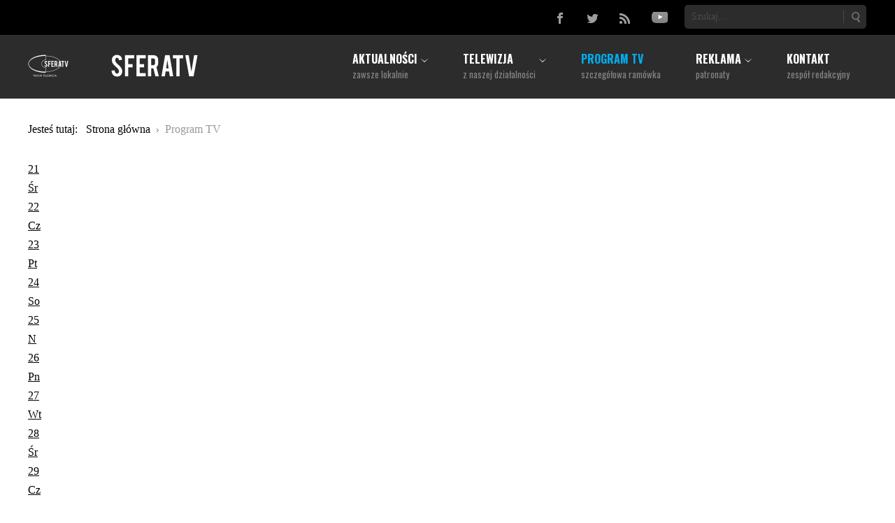

--- FILE ---
content_type: text/html; charset=utf-8
request_url: https://sferatv.pl/ramowka/20230326
body_size: 7508
content:

<!DOCTYPE html>
<html prefix="og: http://ogp.me/ns#" xmlns="https://www.w3.org/1999/xhtml" xml:lang="pl-pl" lang="pl-pl" dir="ltr">
	<head>
    <!-- viewport fix for devices -->
    <meta name="viewport" content="width=device-width, initial-scale=1.0" />
    
    <!-- load core head -->
    <base href="https://sferatv.pl/ramowka/20230326" />
	<meta http-equiv="content-type" content="text/html; charset=utf-8" />
	<meta name="keywords" content="sfera tv, telewizja, program, polityka, rozrywka, wydarzenia, informacje, fakty, lokalnie, ruda, śląska, Śląsk, Byrom, Zabrze, Radzionków, realizacje, koncerty, audycja, miasto, miejski, sesja, rada, lokalna." />
	<meta name="rights" content="Sfera Tv Sp. z o.o." />
	<meta name="description" content="SFERA TV to niezależny producent wielu programów telewizyjnych m.in. reportaży, serwisów informacyjnych, materiałów, interwencyjnych, magazynów tematycznych,  relacji sportowych, wywiadów, konkursów,  teleturniejów, relacji z koncertów i imprez masowych oraz reklam, filmów promocyjnych,     filmów instruktażowych, prezentacji firm, a także spotów wyborczych, debat politycznych." />
	<meta name="generator" content="Joomla! - Open Source Content Management" />
	<title>Program TV</title>
	<link href="https://sferatv.pl/component/search/?Itemid=623&amp;date=20230326&amp;format=opensearch" rel="search" title="Szukaj Sfera Tv" type="application/opensearchdescription+xml" />
	<link href="//ajax.googleapis.com/ajax/libs/jqueryui/1.9.2/themes/base/jquery-ui.css" rel="stylesheet" type="text/css" />
	<link href="/components/com_programtv/css/programtv.css" rel="stylesheet" type="text/css" />
	<link href="/media/system/css/modal.css?f1557ffa6b30d5a30b304c07f81597fd" rel="stylesheet" type="text/css" />
	<link href="https://sferatv.pl/templates/jm-hot-news/css/bootstrap.css" rel="stylesheet" type="text/css" />
	<link href="https://sferatv.pl/templates/jm-hot-news/css/bootstrap_responsive.css" rel="stylesheet" type="text/css" />
	<link href="https://sferatv.pl/templates/jm-hot-news/css/template.css" rel="stylesheet" type="text/css" />
	<link href="https://sferatv.pl/templates/jm-hot-news/css/extensions.css" rel="stylesheet" type="text/css" />
	<link href="https://sferatv.pl/templates/jm-hot-news/css/animated-buttons.css" rel="stylesheet" type="text/css" />
	<link href="https://sferatv.pl/templates/jm-hot-news/css/style1.css" rel="stylesheet" type="text/css" />
	<link href="https://sferatv.pl/templates/jm-hot-news/css/template_responsive.css" rel="stylesheet" type="text/css" />
	<link href="https://sferatv.pl/templates/jm-hot-news/css/custom.css" rel="stylesheet" type="text/css" />
	<link href="https://fonts.googleapis.com/css?family=Lato:300,400,600,700&amp;subset=latin,latin-ext" rel="stylesheet" type="text/css" />
	<link href="https://fonts.googleapis.com/css?family=Oswald&amp;subset=latin,latin-ext" rel="stylesheet" type="text/css" />
	<link href="https://fonts.googleapis.com/css?family=Oswald:700&amp;subset=latin,latin-ext" rel="stylesheet" type="text/css" />
	<link href="https://sferatv.pl/cache/tpl-jm-hot-news/custom_css_6eba3a1d2aceab471615eb9253498d6c.css" rel="stylesheet" type="text/css" />
	<link href="/modules/mod_vina_accordion_k2/assets/css/style.css" rel="stylesheet" type="text/css" />
	<link href="/plugins/content/jw_allvideos/jw_allvideos/tmpl/SferaTv/css/template.css?v=5.2.0" rel="stylesheet" type="text/css" />
	<link href="/templates/jm-hot-news/css/djmegamenu.css" rel="stylesheet" type="text/css" />
	<link href="/modules/mod_djmegamenu/assets/css/animations.css" rel="stylesheet" type="text/css" />
	<link href="/media/djextensions/css/animate.min.css" rel="stylesheet" type="text/css" />
	<link href="/media/djextensions/css/animate.ext.css" rel="stylesheet" type="text/css" />
	<style type="text/css">
		li.item-591 { display: none !important; }
		li.item-592 { display: none !important; }

		#dj-megamenu262select {display: none;margin:10px;padding:5px;font-size:1.5em;max-width:95%;height:auto;}
		@media (max-width: 980px) {
  			#dj-megamenu262.allowHide, #dj-megamenu262sticky, #dj-megamenu262placeholder { display: none; }
  			#dj-megamenu262select { display: inline-block; }
		}
	div.mod_search267 input[type="search"]{ width:auto; }
	</style>
	<script type="application/json" class="joomla-script-options new">{"csrf.token":"0f098da725ec051f372fb9bdc6acbb7e","system.paths":{"root":"","base":""}}</script>
	<script src="/media/jui/js/jquery.min.js" type="text/javascript"></script>
	<script src="/media/jui/js/jquery-noconflict.js" type="text/javascript"></script>
	<script src="//ajax.googleapis.com/ajax/libs/jqueryui/1.9.2/jquery-ui.min.js" type="text/javascript"></script>
	<script src="/media/system/js/mootools-core.js?f1557ffa6b30d5a30b304c07f81597fd" type="text/javascript"></script>
	<script src="/media/system/js/core.js?f1557ffa6b30d5a30b304c07f81597fd" type="text/javascript"></script>
	<script src="/media/system/js/mootools-more.js?f1557ffa6b30d5a30b304c07f81597fd" type="text/javascript"></script>
	<script src="/media/system/js/modal.js?f1557ffa6b30d5a30b304c07f81597fd" type="text/javascript"></script>
	<!--[if lt IE 9]><script src="/media/system/js/html5fallback.js?f1557ffa6b30d5a30b304c07f81597fd" type="text/javascript"></script><![endif]-->
	<script src="/media/jui/js/jquery-migrate.min.js?f1557ffa6b30d5a30b304c07f81597fd" type="text/javascript"></script>
	<script src="/media/jui/js/bootstrap.min.js?f1557ffa6b30d5a30b304c07f81597fd" type="text/javascript"></script>
	<script src="/media/k2/assets/js/k2.frontend.js?v=2.10.2&b=20191212&sitepath=/" type="text/javascript"></script>
	<script src="https://sferatv.pl/templates/jm-hot-news/js/styleswitcher.js" type="text/javascript"></script>
	<script src="https://sferatv.pl/templates/jm-hot-news/js/scripts.js" type="text/javascript"></script>
	<script src="/modules/mod_vina_accordion_k2/assets/js/jquery.cookie.js" type="text/javascript"></script>
	<script src="/modules/mod_vina_accordion_k2/assets/js/jquery.accordion.js" type="text/javascript"></script>
	<script src="/plugins/content/jw_allvideos/jw_allvideos/includes/js/behaviour.js?v=5.2.0" type="text/javascript"></script>
	<script src="/modules/mod_djmegamenu/assets/js/jquery.djselect.js" type="text/javascript"></script>
	<script src="/modules/mod_djmegamenu/assets/js/jquery.djmegamenu.js" type="text/javascript"></script>
	<script type="text/javascript">

		jQuery(function($) {
			SqueezeBox.initialize({});
			initSqueezeBox();
			$(document).on('subform-row-add', initSqueezeBox);

			function initSqueezeBox(event, container)
			{
				SqueezeBox.assign($(container || document).find('a.modal').get(), {
					parse: 'rel'
				});
			}
		});

		window.jModalClose = function () {
			SqueezeBox.close();
		};

		// Add extra modal close functionality for tinyMCE-based editors
		document.onreadystatechange = function () {
			if (document.readyState == 'interactive' && typeof tinyMCE != 'undefined' && tinyMCE)
			{
				if (typeof window.jModalClose_no_tinyMCE === 'undefined')
				{
					window.jModalClose_no_tinyMCE = typeof(jModalClose) == 'function'  ?  jModalClose  :  false;

					jModalClose = function () {
						if (window.jModalClose_no_tinyMCE) window.jModalClose_no_tinyMCE.apply(this, arguments);
						tinyMCE.activeEditor.windowManager.close();
					};
				}

				if (typeof window.SqueezeBoxClose_no_tinyMCE === 'undefined')
				{
					if (typeof(SqueezeBox) == 'undefined')  SqueezeBox = {};
					window.SqueezeBoxClose_no_tinyMCE = typeof(SqueezeBox.close) == 'function'  ?  SqueezeBox.close  :  false;

					SqueezeBox.close = function () {
						if (window.SqueezeBoxClose_no_tinyMCE)  window.SqueezeBoxClose_no_tinyMCE.apply(this, arguments);
						tinyMCE.activeEditor.windowManager.close();
					};
				}
			}
		};
		jQuery(function($) {
			 $('.hasTip').each(function() {
				var title = $(this).attr('title');
				if (title) {
					var parts = title.split('::', 2);
					var mtelement = document.id(this);
					mtelement.store('tip:title', parts[0]);
					mtelement.store('tip:text', parts[1]);
				}
			});
			var JTooltips = new Tips($('.hasTip').get(), {"maxTitleChars": 50,"fixed": false});
		});jQuery(document).ready(function(){jQuery('#dj-megamenu262').addClass('allowHide')});jQuery(document).ready( function(){ new DJMegaMenu(jQuery('#dj-megamenu262'), {wrap: 'jm-djmenu', animIn: 'fadeInUp', animOut: 'zoomOut', animSpeed: 'normal', delay: 500, 
		event: 'mouseenter', fixed: 0, offset: 50, theme: 'override' }); } );
	</script>

    
       

    <!--[if lt IE 9]>
    <script src="https://html5shim.googlecode.com/svn/trunk/html5.js" type="text/javascript"></script>
    <script src="https://sferatv.pl/templates/jm-hot-news/js/respond.min.js" type="text/javascript"></script>
    <link href="https://sferatv.pl/templates/jm-hot-news/css/ie8.css" rel="stylesheet" type="text/css" />
    <![endif]-->
    <!--[if IE 9]>
    <link href="https://sferatv.pl/templates/jm-hot-news/css/ie9.css" rel="stylesheet" type="text/css" />
    <![endif]-->
    
    <!--[if !IE]> -->
    <style type="text/css">
    img {
      max-width: 100%;
      height: auto;
    }
    </style>
    <!-- <![endif]-->
    
    <!-- template path for styleswitcher script -->
    <script type="text/javascript">
        $template_path = 'https://sferatv.pl/templates/jm-hot-news';
    </script>
    
            <link href="https://sferatv.pl/images/favicon.ico" rel="Shortcut Icon" />
    
        
      <meta property="fb:app_id" content="352320521622768"/>

          
      <!-- Global site tag (gtag.js) - Google Analytics -->
	<script async src="https://www.googletagmanager.com/gtag/js?id=UA-24546543-2"></script>
	<script>
  		window.dataLayer = window.dataLayer || [];
  		function gtag(){dataLayer.push(arguments);}
  		gtag('js', new Date());

  		gtag('config', 'UA-24546543-2');
	</script>
      
    </head>	<body>
        <div id="jm-allpage" class="scheme2 noleft lcr   noheader  topbar">
            
<div id="jm-topbar">
    <div id="jm-topbar-in" class="container dark-ms">
                <div class="jm-module-raw ">
        <div class="search mod_search267">
	<form action="/ramowka" method="post" class="form-inline" role="search">
		<label for="mod-search-searchword267" class="element-invisible"> </label> <input name="searchword" id="mod-search-searchword267" maxlength="200"  class="inputbox search-query input-medium" type="search" size="20" placeholder="Szukaj..." /> <button class="button btn btn-primary" onclick="this.form.searchword.focus();">Szukaj</button>		<input type="hidden" name="task" value="search" />
		<input type="hidden" name="option" value="com_search" />
		<input type="hidden" name="Itemid" value="623" />
	</form>
</div>
    </div>
    <div class="jm-module-raw ">
        

<div class="custom"  >
	<p class="jm-icons"><a class="jm-facebook" href="https://www.facebook.com/tvsfera"><span class="jm"> </span></a> <a class="jm-twitter" href="https://twitter.com/tv_sfera"><span class="jm"> </span></a> <a class="jm-rss" href="/?format=feed"><span class="jm"> </span></a> <a class="jm-youtube" href="https://www.youtube.com/user/sferatv"><span class="jm"> </span></a></p></div>
    </div>
 
    </div>
</div>
              
<section id="jm-navbar">
    <div id="jm-navbar-in" class="container clearfix">     
                <div id="jm-logo-sitedesc" class="pull-left">
                        <h1 id="jm-logo">
                <a href="https://sferatv.pl/" onfocus="blur()" >
                                        <img src="https://sferatv.pl/images/logo_www.png" alt="Sfera Tv" border="0" />
                                    </a>
            </h1>
                                </div>
                        <div id="jm-djmenu" class="pull-right clearfix">
            <ul id="dj-megamenu262" class="dj-megamenu dj-megamenu-override hasSubtitles ">
<li class="dj-up itemid470 first parent"><a class="dj-up_a  withsubtitle " href="/" ><span class="dj-drop" >Aktualności<small class="subtitle">zawsze lokalnie</small></span></a><div class="dj-subwrap  multiple_cols subcols3"><div class="dj-subwrap-in" style="width:830px;"><div class="dj-subcol" style="width:210px"><ul class="dj-submenu"><li class="itemid721 first parent"><a class="dj-more " href="/aktualnosci" >Informacje lokalne</a><ul class="dj-subtree"><li class="itemid722 first"><a href="/aktualnosci/ruda-slaska" >Ruda Śląska</a></li><li class="itemid723"><a href="/aktualnosci/bytom" >Bytom</a></li><li class="itemid724"><a href="/aktualnosci/radzionkow" >Radzionków</a></li></ul></li><li class="itemid725 parent"><a class="dj-more " href="/sport" >Informacje sportowe</a><ul class="dj-subtree"><li class="itemid726 first"><a href="/sport/ruda-slaska" >Ruda Śląska</a></li><li class="itemid727"><a href="/sport/bytom" >Bytom</a></li><li class="itemid728"><a href="/sport/radzionkow" >Radzionków</a></li></ul></li><li class="itemid969"><a href="/informacje-po-slasku" >Informacje po śląsku</a></li></ul></div><div class="dj-subcol" style="width:300px"><ul class="dj-submenu"><li class="itemid591 first withmodule"><div class="modules-wrap">		<div class="moduletable_info-linki">
							<h4>Najpopularniejsze informacje</h4>
						
<div id="k2ModuleBox344" class="k2ItemsBlock _info-linki">

	
	  <ul>
        <li class="">

      <!-- Plugins: BeforeDisplay -->
      
      <!-- K2 Plugins: K2BeforeDisplay -->
      
      
            <a class="moduleItemTitle" href="/aktualnosci/bytom/21892-bytom-rozwiazal-umowe-ze-schroniskiem-dla-zwierzat">Bytom rozwiązał umowę ze schroniskiem dla zwierząt</a>
      
      
      <!-- Plugins: AfterDisplayTitle -->
      
      <!-- K2 Plugins: K2AfterDisplayTitle -->
      
      <!-- Plugins: BeforeDisplayContent -->
      
      <!-- K2 Plugins: K2BeforeDisplayContent -->
      
      
      
      <div class="clr"></div>

      
      <div class="clr"></div>

      <!-- Plugins: AfterDisplayContent -->
      
      <!-- K2 Plugins: K2AfterDisplayContent -->
      
      
      
      
      
			
			
			
      <!-- Plugins: AfterDisplay -->
      
      <!-- K2 Plugins: K2AfterDisplay -->
      
      <div class="clr"></div>
    </li>
        <li class="">

      <!-- Plugins: BeforeDisplay -->
      
      <!-- K2 Plugins: K2BeforeDisplay -->
      
      
            <a class="moduleItemTitle" href="/aktualnosci/ruda-slaska/21888-pomoc-dla-bezdomnych-w-czasie-mrozow">Pomoc dla bezdomnych w czasie mrozów</a>
      
      
      <!-- Plugins: AfterDisplayTitle -->
      
      <!-- K2 Plugins: K2AfterDisplayTitle -->
      
      <!-- Plugins: BeforeDisplayContent -->
      
      <!-- K2 Plugins: K2BeforeDisplayContent -->
      
      
      
      <div class="clr"></div>

      
      <div class="clr"></div>

      <!-- Plugins: AfterDisplayContent -->
      
      <!-- K2 Plugins: K2AfterDisplayContent -->
      
      
      
      
      
			
			
			
      <!-- Plugins: AfterDisplay -->
      
      <!-- K2 Plugins: K2AfterDisplay -->
      
      <div class="clr"></div>
    </li>
        <li class="">

      <!-- Plugins: BeforeDisplay -->
      
      <!-- K2 Plugins: K2BeforeDisplay -->
      
      
            <a class="moduleItemTitle" href="/aktualnosci/bytom/21887-internetowy-oszust-z-bytomia-w-rekach-policjantow">Internetowy oszust z Bytomia w rękach policjantów</a>
      
      
      <!-- Plugins: AfterDisplayTitle -->
      
      <!-- K2 Plugins: K2AfterDisplayTitle -->
      
      <!-- Plugins: BeforeDisplayContent -->
      
      <!-- K2 Plugins: K2BeforeDisplayContent -->
      
      
      
      <div class="clr"></div>

      
      <div class="clr"></div>

      <!-- Plugins: AfterDisplayContent -->
      
      <!-- K2 Plugins: K2AfterDisplayContent -->
      
      
      
      
      
			
			
			
      <!-- Plugins: AfterDisplay -->
      
      <!-- K2 Plugins: K2AfterDisplay -->
      
      <div class="clr"></div>
    </li>
        <li class="">

      <!-- Plugins: BeforeDisplay -->
      
      <!-- K2 Plugins: K2BeforeDisplay -->
      
      
            <a class="moduleItemTitle" href="/aktualnosci/ruda-slaska/21889-40-latka-z-rudy-slaskiej-wyludzala-pieniadze-na-internetowych-zbiorkach">40-latka z Rudy Śląskiej wyłudzała pieniądze na internetowych zbiórkach</a>
      
      
      <!-- Plugins: AfterDisplayTitle -->
      
      <!-- K2 Plugins: K2AfterDisplayTitle -->
      
      <!-- Plugins: BeforeDisplayContent -->
      
      <!-- K2 Plugins: K2BeforeDisplayContent -->
      
      
      
      <div class="clr"></div>

      
      <div class="clr"></div>

      <!-- Plugins: AfterDisplayContent -->
      
      <!-- K2 Plugins: K2AfterDisplayContent -->
      
      
      
      
      
			
			
			
      <!-- Plugins: AfterDisplay -->
      
      <!-- K2 Plugins: K2AfterDisplay -->
      
      <div class="clr"></div>
    </li>
        <li class="">

      <!-- Plugins: BeforeDisplay -->
      
      <!-- K2 Plugins: K2BeforeDisplay -->
      
      
            <a class="moduleItemTitle" href="/aktualnosci/bytom/21890-nowy-zlobek-miejski-powstaje-w-bytomiu-na-osiedlu-zietka">Nowy żłobek miejski powstaje w Bytomiu na osiedlu Ziętka</a>
      
      
      <!-- Plugins: AfterDisplayTitle -->
      
      <!-- K2 Plugins: K2AfterDisplayTitle -->
      
      <!-- Plugins: BeforeDisplayContent -->
      
      <!-- K2 Plugins: K2BeforeDisplayContent -->
      
      
      
      <div class="clr"></div>

      
      <div class="clr"></div>

      <!-- Plugins: AfterDisplayContent -->
      
      <!-- K2 Plugins: K2AfterDisplayContent -->
      
      
      
      
      
			
			
			
      <!-- Plugins: AfterDisplay -->
      
      <!-- K2 Plugins: K2AfterDisplay -->
      
      <div class="clr"></div>
    </li>
        <li class="">

      <!-- Plugins: BeforeDisplay -->
      
      <!-- K2 Plugins: K2BeforeDisplay -->
      
      
            <a class="moduleItemTitle" href="/aktualnosci/21891-katowice-airport-bije-kolejne-rekordy">Katowice Airport bije kolejne rekordy</a>
      
      
      <!-- Plugins: AfterDisplayTitle -->
      
      <!-- K2 Plugins: K2AfterDisplayTitle -->
      
      <!-- Plugins: BeforeDisplayContent -->
      
      <!-- K2 Plugins: K2BeforeDisplayContent -->
      
      
      
      <div class="clr"></div>

      
      <div class="clr"></div>

      <!-- Plugins: AfterDisplayContent -->
      
      <!-- K2 Plugins: K2AfterDisplayContent -->
      
      
      
      
      
			
			
			
      <!-- Plugins: AfterDisplay -->
      
      <!-- K2 Plugins: K2AfterDisplay -->
      
      <div class="clr"></div>
    </li>
        <li class="">

      <!-- Plugins: BeforeDisplay -->
      
      <!-- K2 Plugins: K2BeforeDisplay -->
      
      
            <a class="moduleItemTitle" href="/aktualnosci/ruda-slaska/21893-spotkanie-autorskie-z-janem-wyzgolem">Spotkanie autorskie z Janem Wyżgołem</a>
      
      
      <!-- Plugins: AfterDisplayTitle -->
      
      <!-- K2 Plugins: K2AfterDisplayTitle -->
      
      <!-- Plugins: BeforeDisplayContent -->
      
      <!-- K2 Plugins: K2BeforeDisplayContent -->
      
      
      
      <div class="clr"></div>

      
      <div class="clr"></div>

      <!-- Plugins: AfterDisplayContent -->
      
      <!-- K2 Plugins: K2AfterDisplayContent -->
      
      
      
      
      
			
			
			
      <!-- Plugins: AfterDisplay -->
      
      <!-- K2 Plugins: K2AfterDisplay -->
      
      <div class="clr"></div>
    </li>
        <li class="">

      <!-- Plugins: BeforeDisplay -->
      
      <!-- K2 Plugins: K2BeforeDisplay -->
      
      
            <a class="moduleItemTitle" href="/aktualnosci/ruda-slaska/21894-dobrego-dnia-w-polsko-francuskim-stylu">Dobrego dnia w polsko-francuskim stylu</a>
      
      
      <!-- Plugins: AfterDisplayTitle -->
      
      <!-- K2 Plugins: K2AfterDisplayTitle -->
      
      <!-- Plugins: BeforeDisplayContent -->
      
      <!-- K2 Plugins: K2BeforeDisplayContent -->
      
      
      
      <div class="clr"></div>

      
      <div class="clr"></div>

      <!-- Plugins: AfterDisplayContent -->
      
      <!-- K2 Plugins: K2AfterDisplayContent -->
      
      
      
      
      
			
			
			
      <!-- Plugins: AfterDisplay -->
      
      <!-- K2 Plugins: K2AfterDisplay -->
      
      <div class="clr"></div>
    </li>
        <li class="">

      <!-- Plugins: BeforeDisplay -->
      
      <!-- K2 Plugins: K2BeforeDisplay -->
      
      
            <a class="moduleItemTitle" href="/aktualnosci/21896-savoir-vivre-w-pociagach-kolei-slaskich">Savoir vivre w pociągach Kolei Śląskich</a>
      
      
      <!-- Plugins: AfterDisplayTitle -->
      
      <!-- K2 Plugins: K2AfterDisplayTitle -->
      
      <!-- Plugins: BeforeDisplayContent -->
      
      <!-- K2 Plugins: K2BeforeDisplayContent -->
      
      
      
      <div class="clr"></div>

      
      <div class="clr"></div>

      <!-- Plugins: AfterDisplayContent -->
      
      <!-- K2 Plugins: K2AfterDisplayContent -->
      
      
      
      
      
			
			
			
      <!-- Plugins: AfterDisplay -->
      
      <!-- K2 Plugins: K2AfterDisplay -->
      
      <div class="clr"></div>
    </li>
        <li class="">

      <!-- Plugins: BeforeDisplay -->
      
      <!-- K2 Plugins: K2BeforeDisplay -->
      
      
            <a class="moduleItemTitle" href="/aktualnosci/21895-zasnal-w-taksowce-wypelnionej-anielskim-pylem-na-srodku-drogi">Zasnął w taksówce wypełnionej "anielskim pyłem" na środku drogi</a>
      
      
      <!-- Plugins: AfterDisplayTitle -->
      
      <!-- K2 Plugins: K2AfterDisplayTitle -->
      
      <!-- Plugins: BeforeDisplayContent -->
      
      <!-- K2 Plugins: K2BeforeDisplayContent -->
      
      
      
      <div class="clr"></div>

      
      <div class="clr"></div>

      <!-- Plugins: AfterDisplayContent -->
      
      <!-- K2 Plugins: K2AfterDisplayContent -->
      
      
      
      
      
			
			
			
      <!-- Plugins: AfterDisplay -->
      
      <!-- K2 Plugins: K2AfterDisplay -->
      
      <div class="clr"></div>
    </li>
        <li class="clearList"></li>
  </ul>
  
	
	
</div>
		</div>
	</div></li></ul></div><div class="dj-subcol" style="width:320px"><ul class="dj-submenu"><li class="itemid592 first withmodule"><div class="modules-wrap">		<div class="moduletable">
							<h4>Najnowsze serwisy informacyjne</h4>
						
    <div class="k2_content_video">
                <div class="image">
      	<a href="/vod/informacyjne/wydarzenia/20371-industriada-w-rudzie-slaskiej" title="Zobacz: Industriada w Rudzie Śląskiej">
			<img src="/"  width="100%" height="100%" />
        <div class="button_play"></div>
        </a>
      </div>
      
        </div>
  		</div>
			<div class="moduletable">
						
    <div class="k2_content_video">
                <div class="image">
      	<a href="/vod/sport/informacje-sportowe/19244-sport-9-listopada-2018" title="Zobacz: Sport - 9 Listopada 2018">
			<img src="/"  width="100%" height="100%" />
        <div class="button_play"></div>
        </a>
      </div>
      
        </div>
  		</div>
	</div></li></ul></div><div style="clear:both;height:0"></div></div></div></li><li class="dj-up itemid475 parent"><a class="dj-up_a  withsubtitle " href="/o-nas" ><span class="dj-drop" >Telewizja<small class="subtitle">z naszej działalności</small></span></a><div class="dj-subwrap  single_column subcols1"><div class="dj-subwrap-in" style="width:210px;"><div class="dj-subcol" style="width:210px"><ul class="dj-submenu"><li class="itemid884 first"><a href="/o-nas" >O nas</a></li><li class="itemid905"><a href="/vod" >Nasze Programy</a></li><li class="itemid890"><a href="/obiektywy-sfery" >Obiektywy Sfery</a></li><li class="itemid891"><a href="/sukcesy-sfery" >Sukcesy Sfery</a></li><li class="itemid923"><a href="/regulaminy" >Regulaminy</a></li><li class="itemid1072"><a href="/wspolpraca" >Współpraca</a></li></ul></div><div style="clear:both;height:0"></div></div></div></li><li class="dj-up itemid623 current active"><a class="dj-up_a active withsubtitle " href="/ramowka" ><span >Program TV<small class="subtitle">szczegółowa ramówka</small></span></a></li><li class="dj-up itemid280 parent"><a class="dj-up_a  withsubtitle " href="/reklama" ><span class="dj-drop" >Reklama<small class="subtitle">patronaty</small></span></a><div class="dj-subwrap  single_column subcols1"><div class="dj-subwrap-in" style="width:210px;"><div class="dj-subcol" style="width:210px"><ul class="dj-submenu"><li class="itemid900 first"><a href="/promocja-firmy" >Promocja firmy</a></li><li class="itemid901"><a href="/reklama-telewizyjna" >Reklama telewizyjna</a></li><li class="itemid902"><a href="/reklama-w-internecie" >Reklama w internecie</a></li><li class="itemid903"><a href="/cennik" >Cennik</a></li><li class="itemid904"><a href="/kontakt-reklama" >Kontakt</a></li></ul></div><div style="clear:both;height:0"></div></div></div></li><li class="dj-up itemid472"><a class="dj-up_a  withsubtitle " href="/kontakt" ><span >Kontakt<small class="subtitle">zespół redakcyjny</small></span></a></li></ul>

        </div>
           
     </div>   
</section>
             
             
            
<div id="jm-breadcrumbs">
    <div id="jm-breadcrumbs-in" class="container">
        <div aria-label="breadcrumbs" role="navigation">
	<ul itemscope itemtype="https://schema.org/BreadcrumbList" class="breadcrumb">
					<li>
				Jesteś tutaj: &#160;
			</li>
		
						<li itemprop="itemListElement" itemscope itemtype="https://schema.org/ListItem">
											<a itemprop="item" href="/" class="pathway"><span itemprop="name">Strona główna</span></a>
					
											<span class="divider">
							<img src="/templates/jm-hot-news/images/system/arrow.png" alt="" />						</span>
										<meta itemprop="position" content="1">
				</li>
							<li itemprop="itemListElement" itemscope itemtype="https://schema.org/ListItem" class="active">
					<span itemprop="name">
						Program TV					</span>
					<meta itemprop="position" content="2">
				</li>
				</ul>
</div>

    </div>
</div>
               
<section id="jm-main">
    <div id="jm-main-in" class="container clearfix">
    	<div id="jm-content-wrapper">
    	    <div id="jm-content-wrapper-in">
    	        <div id="jm-content-wrapper-bg" class="clearfix ">
        	        <div id="jm-middle-page">
            		    <div id="jm-content">
                                            
                        
                                        
                         
                        <div id="jm-maincontent" class="clearfix">
                            <div id="system-message-container">
	</div>

                            
<div class="programtv">
		<div class="programtv_dates">
		
	
		<div class="programtv_date ">
			<a href="/ramowka/20260121">
				<div class="programtv_date_j">21</div>
				<div class="programtv_date_d">Śr</div>
			</a>
		</div>
	
		
	
		<div class="programtv_date ">
			<a href="/ramowka/20260122">
				<div class="programtv_date_j">22</div>
				<div class="programtv_date_d">Cz</div>
			</a>
		</div>
	
		
	
		<div class="programtv_date ">
			<a href="/ramowka/20260123">
				<div class="programtv_date_j">23</div>
				<div class="programtv_date_d">Pt</div>
			</a>
		</div>
	
		
	
		<div class="programtv_date ">
			<a href="/ramowka/20260124">
				<div class="programtv_date_j">24</div>
				<div class="programtv_date_d">So</div>
			</a>
		</div>
	
		
	
		<div class="programtv_date ">
			<a href="/ramowka/20260125">
				<div class="programtv_date_j">25</div>
				<div class="programtv_date_d">N</div>
			</a>
		</div>
	
		
	
		<div class="programtv_date ">
			<a href="/ramowka/20260126">
				<div class="programtv_date_j">26</div>
				<div class="programtv_date_d">Pn</div>
			</a>
		</div>
	
		
	
		<div class="programtv_date ">
			<a href="/ramowka/20260127">
				<div class="programtv_date_j">27</div>
				<div class="programtv_date_d">Wt</div>
			</a>
		</div>
	
		
	
		<div class="programtv_date ">
			<a href="/ramowka/20260128">
				<div class="programtv_date_j">28</div>
				<div class="programtv_date_d">Śr</div>
			</a>
		</div>
	
		
	
		<div class="programtv_date ">
			<a href="/ramowka/20260129">
				<div class="programtv_date_j">29</div>
				<div class="programtv_date_d">Cz</div>
			</a>
		</div>
	
		
	
		<div class="programtv_date ">
			<a href="/ramowka/20260130">
				<div class="programtv_date_j">30</div>
				<div class="programtv_date_d">Pt</div>
			</a>
		</div>
	
		
	
		<div class="programtv_date ">
			<a href="/ramowka/20260131">
				<div class="programtv_date_j">31</div>
				<div class="programtv_date_d">So</div>
			</a>
		</div>
	
		
		<div style="clear:both"></div>
	</div>
	
	<div style="clear:both"></div>
	
	<div class="programtv_lists">
	
		
	<div class="programtv_error">Program jest w trakcie przygotowania. Przepraszamy</div></div>
	
		
</div>
                        </div>
                                                                        </div>
        	        </div>	        
        	                            <aside id="jm-right" class="span4">
                        
<div class="right-column count_1"><div class="row"><div class="right-column-in span0"><div class="right-column-bg">	<div class="jm-module ">
		<div  class="jm-module-in">
					   		<div  class="jm-title-wrap"><h3 class="jm-title ">Zobacz najnowsze audycje</h3></div>
		   			    <div class="jm-module-content clearfix">
		    	<style type="text/css">
#vina-accordion-k2419 {
	max-width: 100%;
	height: 100%;
}
#vina-accordion-k2419 .vina-accordion-item {
	border-top: #ffffff 1px solid;
	background: #ffffff;
	color: #353535;
}
#vina-accordion-k2419 .accordion-open {
	background: #ffffff;
	color: #353535;
}
#vina-accordion-k2419 .vina-accordion-container {
	padding: 0px;
	background: #ffffff;
	color: #838383;
}
#vina-copyright419 {
	font-size: 12px;
		height: 1px;
	overflow: hidden;
	}
</style>
<div id="vina-accordion-k2419" class="vina-accordion-k2">
		<div class="vin-according-group">
	<div class="vina-accordion-item" id="vina-accordion-item4190">
				<span class="panel-title">Ekowieści - grudzień 2025</span>
		<span class="panel-toggler"></span>	</div>
	<div class="vina-accordion-container">
		<div class="content row-fluid">
			<!-- Image Block -->
						
			<div class="span12">
				<!-- Title Block -->
								
				<!-- Info Block -->
								
				<!-- Intro text Block -->
								
				<!-- Video Block -->
												<div class="image">
				    <a href="/vod/publicystyka/ekowiesci/21882-ekowiesci-grudzien-2025" title="Zobacz: Ekowieści - grudzień 2025">
				    	<img src="/"  width="100%" height="100%" />
				    	<div class="button_play"></div>
				    </a>
				</div>
								
				<!-- Readmore Block -->
							</div>
		</div>
	</div>
	</div>
		<div class="vin-according-group">
	<div class="vina-accordion-item" id="vina-accordion-item4191">
				<span class="panel-title">Ekowieści - listopad 2025</span>
		<span class="panel-toggler"></span>	</div>
	<div class="vina-accordion-container">
		<div class="content row-fluid">
			<!-- Image Block -->
						
			<div class="span12">
				<!-- Title Block -->
								
				<!-- Info Block -->
								
				<!-- Intro text Block -->
								
				<!-- Video Block -->
												<div class="image">
				    <a href="/vod/publicystyka/ekowiesci/21847-ekowiesci-listopad-2025" title="Zobacz: Ekowieści - listopad 2025">
				    	<img src="/"  width="100%" height="100%" />
				    	<div class="button_play"></div>
				    </a>
				</div>
								
				<!-- Readmore Block -->
							</div>
		</div>
	</div>
	</div>
		<div class="vin-according-group">
	<div class="vina-accordion-item" id="vina-accordion-item4192">
				<span class="panel-title">Ekowieści - październik 2025</span>
		<span class="panel-toggler"></span>	</div>
	<div class="vina-accordion-container">
		<div class="content row-fluid">
			<!-- Image Block -->
						
			<div class="span12">
				<!-- Title Block -->
								
				<!-- Info Block -->
								
				<!-- Intro text Block -->
								
				<!-- Video Block -->
												<div class="image">
				    <a href="/vod/publicystyka/ekowiesci/21822-ekowiesci-pazdziernik-2025" title="Zobacz: Ekowieści - październik 2025">
				    	<img src="/"  width="100%" height="100%" />
				    	<div class="button_play"></div>
				    </a>
				</div>
								
				<!-- Readmore Block -->
							</div>
		</div>
	</div>
	</div>
		<div class="vin-according-group">
	<div class="vina-accordion-item" id="vina-accordion-item4193">
				<span class="panel-title">Ekowieści - wrzesień 2025</span>
		<span class="panel-toggler"></span>	</div>
	<div class="vina-accordion-container">
		<div class="content row-fluid">
			<!-- Image Block -->
						
			<div class="span12">
				<!-- Title Block -->
								
				<!-- Info Block -->
								
				<!-- Intro text Block -->
								
				<!-- Video Block -->
												<div class="image">
				    <a href="/vod/publicystyka/ekowiesci/21783-ekowiesci-wrzesien-2025" title="Zobacz: Ekowieści - wrzesień 2025">
				    	<img src="/"  width="100%" height="100%" />
				    	<div class="button_play"></div>
				    </a>
				</div>
								
				<!-- Readmore Block -->
							</div>
		</div>
	</div>
	</div>
		<div class="vin-according-group">
	<div class="vina-accordion-item" id="vina-accordion-item4194">
				<span class="panel-title">Ekowieści - sierpień 2025</span>
		<span class="panel-toggler"></span>	</div>
	<div class="vina-accordion-container">
		<div class="content row-fluid">
			<!-- Image Block -->
						
			<div class="span12">
				<!-- Title Block -->
								
				<!-- Info Block -->
								
				<!-- Intro text Block -->
								
				<!-- Video Block -->
												<div class="image">
				    <a href="/vod/publicystyka/ekowiesci/21760-ekowiesci-sierpien-2025" title="Zobacz: Ekowieści - sierpień 2025">
				    	<img src="/"  width="100%" height="100%" />
				    	<div class="button_play"></div>
				    </a>
				</div>
								
				<!-- Readmore Block -->
							</div>
		</div>
	</div>
	</div>
		<div class="vin-according-group">
	<div class="vina-accordion-item" id="vina-accordion-item4195">
				<span class="panel-title">Ekowieści - lipiec 2025</span>
		<span class="panel-toggler"></span>	</div>
	<div class="vina-accordion-container">
		<div class="content row-fluid">
			<!-- Image Block -->
						
			<div class="span12">
				<!-- Title Block -->
								
				<!-- Info Block -->
								
				<!-- Intro text Block -->
								
				<!-- Video Block -->
												<div class="image">
				    <a href="/vod/publicystyka/ekowiesci/21724-ekowiesci-lipiec-2025" title="Zobacz: Ekowieści - lipiec 2025">
				    	<img src="/"  width="100%" height="100%" />
				    	<div class="button_play"></div>
				    </a>
				</div>
								
				<!-- Readmore Block -->
							</div>
		</div>
	</div>
	</div>
		<div class="vin-according-group">
	<div class="vina-accordion-item" id="vina-accordion-item4196">
				<span class="panel-title">Ekowieści - czerwiec 2025</span>
		<span class="panel-toggler"></span>	</div>
	<div class="vina-accordion-container">
		<div class="content row-fluid">
			<!-- Image Block -->
						
			<div class="span12">
				<!-- Title Block -->
								
				<!-- Info Block -->
								
				<!-- Intro text Block -->
								
				<!-- Video Block -->
												<div class="image">
				    <a href="/vod/publicystyka/ekowiesci/21693-ekowiesci-czerwiec-2025" title="Zobacz: Ekowieści - czerwiec 2025">
				    	<img src="/"  width="100%" height="100%" />
				    	<div class="button_play"></div>
				    </a>
				</div>
								
				<!-- Readmore Block -->
							</div>
		</div>
	</div>
	</div>
		<div class="vin-according-group">
	<div class="vina-accordion-item" id="vina-accordion-item4197">
				<span class="panel-title">Ekowieści - maj 2025</span>
		<span class="panel-toggler"></span>	</div>
	<div class="vina-accordion-container">
		<div class="content row-fluid">
			<!-- Image Block -->
						
			<div class="span12">
				<!-- Title Block -->
								
				<!-- Info Block -->
								
				<!-- Intro text Block -->
								
				<!-- Video Block -->
												<div class="image">
				    <a href="/vod/publicystyka/ekowiesci/21665-ekowiesci-maj-2025" title="Zobacz: Ekowieści - maj 2025">
				    	<img src="/"  width="100%" height="100%" />
				    	<div class="button_play"></div>
				    </a>
				</div>
								
				<!-- Readmore Block -->
							</div>
		</div>
	</div>
	</div>
	</div>

<script type="text/javascript">
jQuery(document).ready(function($) {
	$('#vina-accordion-k2419 .vina-accordion-item').accordion({
		moduleId: '#vina-accordion-k2419',
		cookieName: 'vina-accordion-k2419',
		defaultOpen: 'vina-accordion-item419-1',
		speed: 'slow',
		bind: 'click',
	});
});
</script>	      
		    </div>
		</div>
	</div>
	</div></div></div></div>                    </aside>
                             
                </div>           
    	    </div>    
    	</div>
    		</div>
</section>            
              
<div id="jm-footer-menu">
    <div id="jm-footer-menu-in" class="container dark-ms">
        <div id="jm-footer-menu-bg">
            

<div class="customdark-ms"  >
	<div class="row">
<div class="span6">
<p style="text-align: right;" data-pm-slice="1 3 []">Sfera Tv Sp. z o.o.<br />ul. Piotra Niedurnego 69 <br />41 - 709 Ruda Śląska - Nowy Bytom <br />numer telefonu/faxu: <strong>32-340-44-61 </strong><br />e-mail: <a href="mailto:redakcja@sferatv.pl">redakcja@sferatv.pl</a></p>
<br />
<p style="text-align: center;"> </p>
</div>
</div></div>
<ul class="nav menu  horizontal mod-list">
<li class="item-906"><a href="/aktualnosci" >Aktualności</a></li><li class="item-907"><a href="/o-nas" >Telewizja</a></li><li class="item-909"><a href="/vod" >Nasze Programy</a></li><li class="item-908 current active"><a href="/ramowka" >Program TV</a></li><li class="item-910"><a href="https://grupasfera.tv/" >Reklama</a></li><li class="item-911"><a href="/kontakt" >Kontakt</a></li></ul>

        </div>       
    </div>
</div>
      
    	    
<footer id="jm-footer">
    <div id="jm-footer-in" class="container">   
        <div id="jm-footer-bg" class="clearfix">                           
            <div id="jm-footer-left" class="pull-left">
                               
                <div id="jm-copyrights">
                    

<div class="custom"  >
	<p style="margin: 0;">Sfera Tv All Rights Reserved.</p></div>

                </div>
                            </div>
             
        </div>
    </div>
</footer>
    <p id="jm-back-top"><a id="backtotop" href="javascript:void(0)"><span>&nbsp;</span></a></p>
		</div>
	</body>
</html>

--- FILE ---
content_type: text/css
request_url: https://sferatv.pl/templates/jm-hot-news/css/template.css
body_size: 13472
content:
.clearfix {
  *zoom: 1;
}
.clearfix:before,
.clearfix:after {
  display: table;
  content: "";
  line-height: 0;
}
.clearfix:after {
  clear: both;
}
.hide-text {
  font: 0/0 a;
  color: transparent;
  text-shadow: none;
  background-color: transparent;
  border: 0;
}
.input-block-level {
  display: block;
  width: 100%;
  min-height: 36px;
  -webkit-box-sizing: border-box;
  -moz-box-sizing: border-box;
  box-sizing: border-box;
}
.btn,
a.button,
input.button,
button.button {
  display: inline-block;
  *display: inline;
  *zoom: 1;
  margin-bottom: 0;
  text-align: center;
  vertical-align: middle;
  cursor: pointer;
  -webkit-border-radius: 0;
  -moz-border-radius: 0;
  border-radius: 0;
  text-decoration: none;
  font-size: 12px;
  color: #353535;
  padding: 0 30px;
  line-height: 40px;
  text-transform: uppercase;
  border: 1px solid #e6e6e6;
  background: #f3f3f3;
}
.btn:hover,
a.button:hover,
input.button:hover,
button.button:hover {
  color: #fff !important;
  text-decoration: none;
  -webkit-transition: all 0.2s ease-in;
  -moz-transition: all 0.2s ease-in;
  -o-transition: all 0.2s ease-in;
  transition: all 0.2s ease-in;
}
.btn:focus,
a.button:focus,
input.button:focus,
button.button:focus {
  outline: thin dotted #333;
  outline: 5px auto -webkit-focus-ring-color;
  outline-offset: -2px;
}
.btn.active,
.btn:active,
a.button.active,
a.button:active,
input.button.active,
input.button:active,
button.button.active,
button.button:active {
  outline: 0;
}
.btn.disabled,
.btn[disabled],
a.button.disabled,
a.button[disabled],
input.button.disabled,
input.button[disabled],
button.button.disabled,
button.button[disabled] {
  cursor: default;
  background-image: none;
  opacity: 0.65;
  filter: alpha(opacity=65);
  -webkit-box-shadow: none;
  -moz-box-shadow: none;
  box-shadow: none;
}
a.button,
input.button,
input.btn,
button.button {
  height: 42px;
}
#jm-allpage .btn-large {
  padding: 5px 19px;
  font-size: 19px;
}
.btn-large [class^="icon-"],
.btn-large [class*=" icon-"] {
  margin-top: 2px;
}
#jm-allpage .btn-small {
  padding: 0 10px;
  font-size: 11px;
  height: 30px;
  line-height: 30px;
}
.btn-small [class^="icon-"],
.btn-small [class*=" icon-"] {
  margin-top: 0;
}
#jm-allpage .btn-mini {
  padding: 0 10px;
  font-size: 9px;
  height: 20px;
  line-height: 20px;
}
.btn-block {
  display: block;
  width: 100%;
  padding-left: 0;
  padding-right: 0;
  -webkit-box-sizing: border-box;
  -moz-box-sizing: border-box;
  box-sizing: border-box;
}
.btn-block + .btn-block {
  margin-top: 5px;
}
input[type="submit"].btn-block,
input[type="reset"].btn-block,
input[type="button"].btn-block {
  width: 100%;
}
.btn-warning.active,
.btn-danger.active,
.btn-success.active,
.btn-info.active,
.btn-inverse.active {
  color: rgba(255,255,255,0.75);
}
#jm-allpage .btn.btn-warning {
  color: #fff;
  text-shadow: 0 -1px 0 rgba(0,0,0,0.25);
  background-color: #faa732;
  background-image: -moz-linear-gradient(top,#fbb450,#f89406);
  background-image: -webkit-gradient(linear,0 0,0 100%,from(#fbb450),to(#f89406));
  background-image: -webkit-linear-gradient(top,#fbb450,#f89406);
  background-image: -o-linear-gradient(top,#fbb450,#f89406);
  background-image: linear-gradient(to bottom,#fbb450,#f89406);
  background-repeat: repeat-x;
  filter: progid:DXImageTransform.Microsoft.gradient(startColorstr='#fffab44f', endColorstr='#fff89406', GradientType=0);
  border-color: #f89406 #f89406 #ad6704;
  border-color: rgba(0,0,0,0.1) rgba(0,0,0,0.1) rgba(0,0,0,0.25);
  *background-color: #f89406;
  filter: progid:DXImageTransform.Microsoft.gradient(enabled = false);
}
#jm-allpage .btn.btn-warning:hover,
#jm-allpage .btn.btn-warning:active,
#jm-allpage .btn.btn-warning.active,
#jm-allpage .btn.btn-warning.disabled,
#jm-allpage .btn.btn-warning[disabled] {
  color: #fff;
  background-color: #f89406;
  *background-color: #df8505;
}
#jm-allpage .btn.btn-warning:active,
#jm-allpage .btn.btn-warning.active {
  background-color: #c67605 \9;
}
#jm-allpage .btn.btn-danger {
  color: #fff;
  text-shadow: 0 -1px 0 rgba(0,0,0,0.25);
  background-color: #da4f49;
  background-image: -moz-linear-gradient(top,#ee5f5b,#bd362f);
  background-image: -webkit-gradient(linear,0 0,0 100%,from(#ee5f5b),to(#bd362f));
  background-image: -webkit-linear-gradient(top,#ee5f5b,#bd362f);
  background-image: -o-linear-gradient(top,#ee5f5b,#bd362f);
  background-image: linear-gradient(to bottom,#ee5f5b,#bd362f);
  background-repeat: repeat-x;
  filter: progid:DXImageTransform.Microsoft.gradient(startColorstr='#ffee5f5b', endColorstr='#ffbd362f', GradientType=0);
  border-color: #bd362f #bd362f #802420;
  border-color: rgba(0,0,0,0.1) rgba(0,0,0,0.1) rgba(0,0,0,0.25);
  *background-color: #bd362f;
  filter: progid:DXImageTransform.Microsoft.gradient(enabled = false);
}
#jm-allpage .btn.btn-danger:hover,
#jm-allpage .btn.btn-danger:active,
#jm-allpage .btn.btn-danger.active,
#jm-allpage .btn.btn-danger.disabled,
#jm-allpage .btn.btn-danger[disabled] {
  color: #fff;
  background-color: #bd362f;
  *background-color: #a9302a;
}
#jm-allpage .btn.btn-danger:active,
#jm-allpage .btn.btn-danger.active {
  background-color: #942a25 \9;
}
#jm-allpage .btn.btn-success {
  color: #fff;
  text-shadow: 0 -1px 0 rgba(0,0,0,0.25);
  background-color: #5bb75b;
  background-image: -moz-linear-gradient(top,#62c462,#51a351);
  background-image: -webkit-gradient(linear,0 0,0 100%,from(#62c462),to(#51a351));
  background-image: -webkit-linear-gradient(top,#62c462,#51a351);
  background-image: -o-linear-gradient(top,#62c462,#51a351);
  background-image: linear-gradient(to bottom,#62c462,#51a351);
  background-repeat: repeat-x;
  filter: progid:DXImageTransform.Microsoft.gradient(startColorstr='#ff62c462', endColorstr='#ff51a351', GradientType=0);
  border-color: #51a351 #51a351 #387038;
  border-color: rgba(0,0,0,0.1) rgba(0,0,0,0.1) rgba(0,0,0,0.25);
  *background-color: #51a351;
  filter: progid:DXImageTransform.Microsoft.gradient(enabled = false);
}
#jm-allpage .btn.btn-success:hover,
#jm-allpage .btn.btn-success:active,
#jm-allpage .btn.btn-success.active,
#jm-allpage .btn.btn-success.disabled,
#jm-allpage .btn.btn-success[disabled] {
  color: #fff;
  background-color: #51a351;
  *background-color: #499249;
}
#jm-allpage .btn.btn-success:active,
#jm-allpage .btn.btn-success.active {
  background-color: #408140 \9;
}
#jm-allpage .btn.btn-info {
  color: #fff;
  text-shadow: 0 -1px 0 rgba(0,0,0,0.25);
  background-color: #49afcd;
  background-image: -moz-linear-gradient(top,#5bc0de,#2f96b4);
  background-image: -webkit-gradient(linear,0 0,0 100%,from(#5bc0de),to(#2f96b4));
  background-image: -webkit-linear-gradient(top,#5bc0de,#2f96b4);
  background-image: -o-linear-gradient(top,#5bc0de,#2f96b4);
  background-image: linear-gradient(to bottom,#5bc0de,#2f96b4);
  background-repeat: repeat-x;
  filter: progid:DXImageTransform.Microsoft.gradient(startColorstr='#ff5bc0de', endColorstr='#ff2f96b4', GradientType=0);
  border-color: #2f96b4 #2f96b4 #1f6377;
  border-color: rgba(0,0,0,0.1) rgba(0,0,0,0.1) rgba(0,0,0,0.25);
  *background-color: #2f96b4;
  filter: progid:DXImageTransform.Microsoft.gradient(enabled = false);
}
#jm-allpage .btn.btn-info:hover,
#jm-allpage .btn.btn-info:active,
#jm-allpage .btn.btn-info.active,
#jm-allpage .btn.btn-info.disabled,
#jm-allpage .btn.btn-info[disabled] {
  color: #fff;
  background-color: #2f96b4;
  *background-color: #2a85a0;
}
#jm-allpage .btn.btn-info:active,
#jm-allpage .btn.btn-info.active {
  background-color: #24748c \9;
}
#jm-allpage .btn.btn-inverse {
  color: #fff;
  text-shadow: 0 -1px 0 rgba(0,0,0,0.25);
  background-color: #363636;
  background-image: -moz-linear-gradient(top,#444,#222);
  background-image: -webkit-gradient(linear,0 0,0 100%,from(#444),to(#222));
  background-image: -webkit-linear-gradient(top,#444,#222);
  background-image: -o-linear-gradient(top,#444,#222);
  background-image: linear-gradient(to bottom,#444,#222);
  background-repeat: repeat-x;
  filter: progid:DXImageTransform.Microsoft.gradient(startColorstr='#ff444444', endColorstr='#ff222222', GradientType=0);
  border-color: #222 #222 #000000;
  border-color: rgba(0,0,0,0.1) rgba(0,0,0,0.1) rgba(0,0,0,0.25);
  *background-color: #222;
  filter: progid:DXImageTransform.Microsoft.gradient(enabled = false);
}
#jm-allpage .btn.btn-inverse:hover,
#jm-allpage .btn.btn-inverse:active,
#jm-allpage .btn.btn-inverse.active,
#jm-allpage .btn.btn-inverse.disabled,
#jm-allpage .btn.btn-inverse[disabled] {
  color: #fff;
  background-color: #222;
  *background-color: #151515;
}
#jm-allpage .btn.btn-inverse:active,
#jm-allpage .btn.btn-inverse.active {
  background-color: #090909 \9;
}
#jm-allpage .btn-warning,
#jm-allpage .btn-danger,
#jm-allpage .btn-success,
#jm-allpage .btn-info,
#jm-allpage .btn-inverse {
  color: #fff !important;
  text-shadow: none;
  -webkit-box-shadow: none;
  -moz-box-shadow: none;
  box-shadow: none;
  -webkit-transition: none;
  -moz-transition: none;
  -o-transition: none;
  transition: none;
}
#jm-allpage .btn-warning:hover,
#jm-allpage .btn-danger:hover,
#jm-allpage .btn-success:hover,
#jm-allpage .btn-info:hover,
#jm-allpage .btn-inverse:hover {
  -webkit-transition: background-position .1s linear;
  -moz-transition: background-position .1s linear;
  -o-transition: background-position .1s linear;
  transition: background-position .1s linear;
  background-position: 0 -15px;
}
#jm-allpage .btn-warning.active,
#jm-allpage .btn-warning:active,
#jm-allpage .btn-danger.active,
#jm-allpage .btn-danger:active,
#jm-allpage .btn-success.active,
#jm-allpage .btn-success:active,
#jm-allpage .btn-info.active,
#jm-allpage .btn-info:active,
#jm-allpage .btn-inverse.active,
#jm-allpage .btn-inverse:active {
  background-image: none;
  outline: 0;
}
button.btn,
input[type="submit"].btn {
  *padding-top: 3px;
  *padding-bottom: 3px;
}
button.btn::-moz-focus-inner,
input[type="submit"].btn::-moz-focus-inner {
  padding: 0;
  border: 0;
}
button.btn.btn-large,
input[type="submit"].btn.btn-large {
  *padding-top: 7px;
  *padding-bottom: 7px;
}
button.btn.btn-small,
input[type="submit"].btn.btn-small {
  *padding-top: 3px;
  *padding-bottom: 3px;
}
button.btn.btn-mini,
input[type="submit"].btn.btn-mini {
  *padding-top: 1px;
  *padding-bottom: 1px;
}
.btn-link,
.btn-link:active,
.btn-link[disabled] {
  background-color: transparent;
  background-image: none;
  -webkit-box-shadow: none;
  -moz-box-shadow: none;
  box-shadow: none;
}
.btn-link {
  border-color: transparent;
  cursor: pointer;
  color: #08c;
  -webkit-border-radius: 0;
  -moz-border-radius: 0;
  border-radius: 0;
}
.btn-link:hover {
  color: #005580;
  text-decoration: underline;
  background-color: transparent;
}
.btn-link[disabled]:hover {
  color: #333;
  text-decoration: none;
}
.btn-group {
  position: relative;
  display: inline-block;
  *display: inline;
  *zoom: 1;
  font-size: 0;
  vertical-align: middle;
  white-space: nowrap;
  *margin-left: .3em;
}
.btn-group:first-child {
  *margin-left: 0;
}
.btn-group + .btn-group {
  margin-left: 5px;
}
.btn-toolbar {
  font-size: 0;
  margin-top: 10px;
  margin-bottom: 10px;
}
.btn-toolbar .btn + .btn,
.btn-toolbar .btn-group + .btn,
.btn-toolbar .btn + .btn-group {
  margin-left: 5px;
}
.btn-group > .btn {
  position: relative;
}
.btn-group > .btn + .btn {
  margin-left: -1px;
}
.btn-group > .dropdown-menu {
  font-size: 13px;
}
.btn-group > .btn-mini {
  font-size: 11px;
}
.btn-group > .btn-small {
  font-size: 12px;
}
.btn-group > .btn-large {
  font-size: 16px;
}
.btn-group > .btn:first-child {
  margin-left: 0;
}
.btn-group > .btn.large:first-child {
  margin-left: 0;
}
.btn-group > .btn:hover,
.btn-group > .btn:focus,
.btn-group > .btn:active,
.btn-group > .btn.active {
  z-index: 2;
}
.btn-group .dropdown-toggle:active,
.btn-group.open .dropdown-toggle {
  outline: 0;
}
.btn-group > .btn + .dropdown-toggle {
  padding-left: 8px;
  padding-right: 8px;
  -webkit-box-shadow: inset 1px 0 0 rgba(255,255,255,.125), inset 0 1px 0 rgba(255,255,255,.2), 0 1px 2px rgba(0,0,0,.05);
  -moz-box-shadow: inset 1px 0 0 rgba(255,255,255,.125), inset 0 1px 0 rgba(255,255,255,.2), 0 1px 2px rgba(0,0,0,.05);
  box-shadow: inset 1px 0 0 rgba(255,255,255,.125), inset 0 1px 0 rgba(255,255,255,.2), 0 1px 2px rgba(0,0,0,.05);
  *padding-top: 5px;
  *padding-bottom: 5px;
}
.btn-group > .btn-mini + .dropdown-toggle {
  padding-left: 5px;
  padding-right: 5px;
  *padding-top: 2px;
  *padding-bottom: 2px;
}
.btn-group > .btn-small + .dropdown-toggle {
  *padding-top: 5px;
  *padding-bottom: 4px;
}
.btn-group > .btn-large + .dropdown-toggle {
  padding-left: 12px;
  padding-right: 12px;
  *padding-top: 7px;
  *padding-bottom: 7px;
}
.btn-group.open .btn-primary.dropdown-toggle {
  background-color: #0044cc;
}
.btn-group.open .btn-warning.dropdown-toggle {
  background-color: #f89406;
}
.btn-group.open .btn-danger.dropdown-toggle {
  background-color: #bd362f;
}
.btn-group.open .btn-success.dropdown-toggle {
  background-color: #51a351;
}
.btn-group.open .btn-info.dropdown-toggle {
  background-color: #2f96b4;
}
.btn-group.open .btn-inverse.dropdown-toggle {
  background-color: #222;
}
.btn .caret {
  margin-top: 8px;
  margin-left: 0;
}
.btn-mini .caret,
.btn-small .caret,
.btn-large .caret {
  margin-top: 6px;
}
.btn-large .caret {
  border-left-width: 5px;
  border-right-width: 5px;
  border-top-width: 5px;
}
.dropup .btn-large .caret {
  border-bottom-width: 5px;
}
.btn-primary .caret,
.btn-warning .caret,
.btn-danger .caret,
.btn-info .caret,
.btn-success .caret,
.btn-inverse .caret {
  border-top-color: #fff;
  border-bottom-color: #fff;
}
.btn-group-vertical {
  display: inline-block;
  *display: inline;
  *zoom: 1;
}
.btn-group-vertical .btn {
  display: block;
  float: none;
  width: 100%;
  -webkit-border-radius: 0;
  -moz-border-radius: 0;
  border-radius: 0;
}
.btn-group-vertical .btn + .btn {
  margin-left: 0;
  margin-top: -1px;
}
.btn-group-vertical .btn:first-child {
  -webkit-border-radius: 4px 4px 0 0;
  -moz-border-radius: 4px 4px 0 0;
  border-radius: 4px 4px 0 0;
}
.btn-group-vertical .btn:last-child {
  -webkit-border-radius: 0 0 4px 4px;
  -moz-border-radius: 0 0 4px 4px;
  border-radius: 0 0 4px 4px;
}
.btn-group-vertical .btn-large:first-child {
  -webkit-border-radius: 6px 6px 0 0;
  -moz-border-radius: 6px 6px 0 0;
  border-radius: 6px 6px 0 0;
}
.btn-group-vertical .btn-large:last-child {
  -webkit-border-radius: 0 0 6px 6px;
  -moz-border-radius: 0 0 6px 6px;
  border-radius: 0 0 6px 6px;
}
form {
  margin: 0 0 20px;
}
fieldset {
  padding: 0;
  margin: 0;
  border: 0;
}
legend {
  border-bottom: 1px solid #dddddd;
  display: block;
  font-size: 1em;
  font-weight: 600;
  margin-bottom: 20px;
  padding: 0 0 10px;
  width: 100%;
}
legend small {
  font-size: 15px;
  color: #999;
}
label,
input,
button,
select,
textarea {
  font-size: 13px;
  font-weight: normal;
  line-height: 20px;
}
label {
  display: block;
  margin-bottom: 5px;
}
select,
textarea,
input[type="text"],
input[type="password"],
input[type="datetime"],
input[type="datetime-local"],
input[type="date"],
input[type="month"],
input[type="time"],
input[type="week"],
input[type="number"],
input[type="email"],
input[type="url"],
input[type="search"],
input[type="tel"],
input[type="color"],
.uneditable-input {
  display: inline-block;
  -webkit-border-radius: 5px;
  -moz-border-radius: 5px;
  border-radius: 5px;
  vertical-align: middle;
  font-family: inherit;
  line-height: 36px;
  height: 36px;
  font-size: 14px;
  padding: 0 10px;
  vertical-align: middle;
  border: 1px solid #e5e5e5;
  color: #6c6c6c;
  background: #f4f4f4;
  -webkit-box-sizing: border-box;
  -moz-box-sizing: border-box;
  box-sizing: border-box;
  max-width: 100%;
}
.minicolors-theme-bootstrap .minicolors-input {
  font-size: 14px;
  font-family: inherit;
  height: 36px;
  width: 200px;
}
.minicolors-theme-bootstrap .minicolors-swatch {
  top: 50%;
  margin-top: -11px;
}
textarea {
  height: auto;
}
textarea,
input[type="text"],
input[type="password"],
input[type="datetime"],
input[type="datetime-local"],
input[type="date"],
input[type="month"],
input[type="time"],
input[type="week"],
input[type="number"],
input[type="email"],
input[type="url"],
input[type="search"],
input[type="tel"],
input[type="color"],
.uneditable-input {
  -webkit-transition: border linear .2s, box-shadow linear .2s;
  -moz-transition: border linear .2s, box-shadow linear .2s;
  -o-transition: border linear .2s, box-shadow linear .2s;
  transition: border linear .2s, box-shadow linear .2s;
}
textarea:focus,
input[type="text"]:focus,
input[type="password"]:focus,
input[type="datetime"]:focus,
input[type="datetime-local"]:focus,
input[type="date"]:focus,
input[type="month"]:focus,
input[type="time"]:focus,
input[type="week"]:focus,
input[type="number"]:focus,
input[type="email"]:focus,
input[type="url"]:focus,
input[type="search"]:focus,
input[type="tel"]:focus,
input[type="color"]:focus,
.uneditable-input:focus {
  border-color: rgba(82,168,236,0.8);
  outline: 0;
  outline: thin dotted \9;
  -webkit-box-shadow: inset 0 1px 1px rgba(0,0,0,.075), 0 0 8px rgba(82,168,236,.6);
  -moz-box-shadow: inset 0 1px 1px rgba(0,0,0,.075), 0 0 8px rgba(82,168,236,.6);
  box-shadow: inset 0 1px 1px rgba(0,0,0,.075), 0 0 8px rgba(82,168,236,.6);
}
input[type="radio"],
input[type="checkbox"] {
  margin: 4px 0 0;
  *margin-top: 0;
  margin-top: 1px \9;
  line-height: normal;
  cursor: pointer;
}
input[type="file"],
input[type="image"],
input[type="submit"],
input[type="reset"],
input[type="button"],
input[type="radio"],
input[type="checkbox"] {
  width: auto;
}
select,
input[type="file"] {
  height: 36px;
  *margin-top: 4px;
  line-height: 36px;
  padding: 8px;
}
select {
  width: 180px;
}
select[multiple],
select[size] {
  height: auto;
}
select:focus,
input[type="file"]:focus,
input[type="radio"]:focus,
input[type="checkbox"]:focus {
  outline: thin dotted #333;
  outline: 5px auto -webkit-focus-ring-color;
  outline-offset: -2px;
}
.uneditable-input,
.uneditable-textarea {
  color: #999;
  background-color: #fcfcfc;
  border-color: #E3E3E3;
  -webkit-box-shadow: inset 0 1px 2px rgba(0,0,0,0.025);
  -moz-box-shadow: inset 0 1px 2px rgba(0,0,0,0.025);
  box-shadow: inset 0 1px 2px rgba(0,0,0,0.025);
  cursor: not-allowed;
}
.uneditable-input {
  overflow: hidden;
  white-space: nowrap;
}
.uneditable-textarea {
  width: auto;
  height: auto;
}
input:-moz-placeholder,
textarea:-moz-placeholder {
  color: #4B4B4B;
}
input:-ms-input-placeholder,
textarea:-ms-input-placeholder {
  color: #4B4B4B;
}
input::-webkit-input-placeholder,
textarea::-webkit-input-placeholder {
  color: #4B4B4B;
}
.radio,
.checkbox {
  min-height: 20px;
  padding-left: 20px;
}
.radio input[type="radio"],
.checkbox input[type="checkbox"] {
  float: left;
  margin-left: -20px;
}
.controls > .radio:first-child,
.controls > .checkbox:first-child {
  padding-top: 5px;
}
.radio.inline,
.checkbox.inline {
  display: inline-block;
  padding-top: 5px;
  margin-bottom: 0;
  vertical-align: middle;
}
.radio.inline + .radio.inline,
.checkbox.inline + .checkbox.inline {
  margin-left: 10px;
}
.input-mini {
  width: 80px;
}
.input-small {
  width: 90px;
}
.input-medium {
  width: 150px;
}
.input-large {
  width: 210px;
}
.input-xlarge {
  width: 270px;
}
.input-xxlarge {
  width: 530px;
}
input[class*="span"],
select[class*="span"],
textarea[class*="span"],
.uneditable-input[class*="span"],
.row-fluid input[class*="span"],
.row-fluid select[class*="span"],
.row-fluid textarea[class*="span"],
.row-fluid .uneditable-input[class*="span"] {
  float: none;
  margin-left: 0;
}
.input-append input[class*="span"],
.input-append .uneditable-input[class*="span"],
.input-prepend input[class*="span"],
.input-prepend .uneditable-input[class*="span"],
.row-fluid input[class*="span"],
.row-fluid select[class*="span"],
.row-fluid textarea[class*="span"],
.row-fluid .uneditable-input[class*="span"],
.row-fluid .input-prepend [class*="span"],
.row-fluid .input-append [class*="span"] {
  display: inline-block;
}
input,
textarea,
.uneditable-input {
  margin-left: 0;
}
.controls-row [class*="span"] + [class*="span"] {
  margin-left: 30px;
}
input.span12, textarea.span12, .uneditable-input.span12 {
  width: 943px;
}
input.span11, textarea.span11, .uneditable-input.span11 {
  width: 860.75px;
}
input.span10, textarea.span10, .uneditable-input.span10 {
  width: 778.5px;
}
input.span9, textarea.span9, .uneditable-input.span9 {
  width: 696.25px;
}
input.span8, textarea.span8, .uneditable-input.span8 {
  width: 614px;
}
input.span7, textarea.span7, .uneditable-input.span7 {
  width: 531.75px;
}
input.span6, textarea.span6, .uneditable-input.span6 {
  width: 449.5px;
}
input.span5, textarea.span5, .uneditable-input.span5 {
  width: 367.25px;
}
input.span4, textarea.span4, .uneditable-input.span4 {
  width: 285px;
}
input.span3, textarea.span3, .uneditable-input.span3 {
  width: 202.75px;
}
input.span2, textarea.span2, .uneditable-input.span2 {
  width: 120.5px;
}
input.span1, textarea.span1, .uneditable-input.span1 {
  width: 38.25px;
}
.controls-row {
  *zoom: 1;
}
.controls-row:before,
.controls-row:after {
  display: table;
  content: "";
  line-height: 0;
}
.controls-row:after {
  clear: both;
}
.controls-row [class*="span"],
.row-fluid .controls-row [class*="span"] {
  float: left;
}
.controls-row .checkbox[class*="span"],
.controls-row .radio[class*="span"] {
  padding-top: 5px;
}
input[disabled],
select[disabled],
textarea[disabled],
input[readonly],
select[readonly],
textarea[readonly] {
  cursor: not-allowed;
  background-color: #f5f5f5;
}
input[type="radio"][disabled],
input[type="checkbox"][disabled],
input[type="radio"][readonly],
input[type="checkbox"][readonly] {
  background-color: transparent;
}
.control-group.warning > label,
.control-group.warning .help-block,
.control-group.warning .help-inline {
  color: #c09853;
}
.control-group.warning .checkbox,
.control-group.warning .radio,
.control-group.warning input,
.control-group.warning select,
.control-group.warning textarea {
  color: #c09853;
}
.control-group.warning input,
.control-group.warning select,
.control-group.warning textarea {
  border-color: #c09853;
  -webkit-box-shadow: inset 0 1px 1px rgba(0,0,0,0.075);
  -moz-box-shadow: inset 0 1px 1px rgba(0,0,0,0.075);
  box-shadow: inset 0 1px 1px rgba(0,0,0,0.075);
}
.control-group.warning input:focus,
.control-group.warning select:focus,
.control-group.warning textarea:focus {
  border-color: #a47e3c;
  -webkit-box-shadow: inset 0 1px 1px rgba(0,0,0,0.075), 0 0 6px #dbc59e;
  -moz-box-shadow: inset 0 1px 1px rgba(0,0,0,0.075), 0 0 6px #dbc59e;
  box-shadow: inset 0 1px 1px rgba(0,0,0,0.075), 0 0 6px #dbc59e;
}
.control-group.warning .input-prepend .add-on,
.control-group.warning .input-append .add-on {
  color: #c09853;
  background-color: #fcf8e3;
  border-color: #c09853;
}
.control-group.error > label,
.control-group.error .help-block,
.control-group.error .help-inline {
  color: #b94a48;
}
.control-group.error .checkbox,
.control-group.error .radio,
.control-group.error input,
.control-group.error select,
.control-group.error textarea {
  color: #b94a48;
}
.control-group.error input,
.control-group.error select,
.control-group.error textarea {
  border-color: #b94a48;
  -webkit-box-shadow: inset 0 1px 1px rgba(0,0,0,0.075);
  -moz-box-shadow: inset 0 1px 1px rgba(0,0,0,0.075);
  box-shadow: inset 0 1px 1px rgba(0,0,0,0.075);
}
.control-group.error input:focus,
.control-group.error select:focus,
.control-group.error textarea:focus {
  border-color: #953b39;
  -webkit-box-shadow: inset 0 1px 1px rgba(0,0,0,0.075), 0 0 6px #d59392;
  -moz-box-shadow: inset 0 1px 1px rgba(0,0,0,0.075), 0 0 6px #d59392;
  box-shadow: inset 0 1px 1px rgba(0,0,0,0.075), 0 0 6px #d59392;
}
.control-group.error .input-prepend .add-on,
.control-group.error .input-append .add-on {
  color: #b94a48;
  background-color: #f2dede;
  border-color: #b94a48;
}
.control-group.success > label,
.control-group.success .help-block,
.control-group.success .help-inline {
  color: #468847;
}
.control-group.success .checkbox,
.control-group.success .radio,
.control-group.success input,
.control-group.success select,
.control-group.success textarea {
  color: #468847;
}
.control-group.success input,
.control-group.success select,
.control-group.success textarea {
  border-color: #468847;
  -webkit-box-shadow: inset 0 1px 1px rgba(0,0,0,0.075);
  -moz-box-shadow: inset 0 1px 1px rgba(0,0,0,0.075);
  box-shadow: inset 0 1px 1px rgba(0,0,0,0.075);
}
.control-group.success input:focus,
.control-group.success select:focus,
.control-group.success textarea:focus {
  border-color: #356635;
  -webkit-box-shadow: inset 0 1px 1px rgba(0,0,0,0.075), 0 0 6px #7aba7b;
  -moz-box-shadow: inset 0 1px 1px rgba(0,0,0,0.075), 0 0 6px #7aba7b;
  box-shadow: inset 0 1px 1px rgba(0,0,0,0.075), 0 0 6px #7aba7b;
}
.control-group.success .input-prepend .add-on,
.control-group.success .input-append .add-on {
  color: #468847;
  background-color: #dff0d8;
  border-color: #468847;
}
.control-group.info > label,
.control-group.info .help-block,
.control-group.info .help-inline {
  color: #3a87ad;
}
.control-group.info .checkbox,
.control-group.info .radio,
.control-group.info input,
.control-group.info select,
.control-group.info textarea {
  color: #3a87ad;
}
.control-group.info input,
.control-group.info select,
.control-group.info textarea {
  border-color: #3a87ad;
  -webkit-box-shadow: inset 0 1px 1px rgba(0,0,0,0.075);
  -moz-box-shadow: inset 0 1px 1px rgba(0,0,0,0.075);
  box-shadow: inset 0 1px 1px rgba(0,0,0,0.075);
}
.control-group.info input:focus,
.control-group.info select:focus,
.control-group.info textarea:focus {
  border-color: #2d6987;
  -webkit-box-shadow: inset 0 1px 1px rgba(0,0,0,0.075), 0 0 6px #7ab5d3;
  -moz-box-shadow: inset 0 1px 1px rgba(0,0,0,0.075), 0 0 6px #7ab5d3;
  box-shadow: inset 0 1px 1px rgba(0,0,0,0.075), 0 0 6px #7ab5d3;
}
.control-group.info .input-prepend .add-on,
.control-group.info .input-append .add-on {
  color: #3a87ad;
  background-color: #d9edf7;
  border-color: #3a87ad;
}
input:focus:required:invalid,
textarea:focus:required:invalid,
select:focus:required:invalid {
  color: #b94a48;
  border-color: #ee5f5b;
}
input:focus:required:invalid:focus,
textarea:focus:required:invalid:focus,
select:focus:required:invalid:focus {
  border-color: #e9322d;
  -webkit-box-shadow: 0 0 6px #f8b9b7;
  -moz-box-shadow: 0 0 6px #f8b9b7;
  box-shadow: 0 0 6px #f8b9b7;
}
.form-actions {
  padding: 19px 20px 20px;
  margin-top: 20px;
  margin-bottom: 20px;
  background-color: none;
  border-top: 1px solid #e5e5e5;
  *zoom: 1;
}
.form-actions:before,
.form-actions:after {
  display: table;
  content: "";
  line-height: 0;
}
.form-actions:after {
  clear: both;
}
.help-block,
.help-inline {
  color: #595959;
}
.help-block {
  display: block;
  margin-bottom: 10px;
}
.help-inline {
  display: inline-block;
  *display: inline;
  *zoom: 1;
  vertical-align: middle;
  padding-left: 5px;
}
.input-append,
.input-prepend {
  margin-bottom: 5px;
  font-size: 0;
  white-space: nowrap;
}
.input-append input,
.input-append select,
.input-append .uneditable-input,
.input-prepend input,
.input-prepend select,
.input-prepend .uneditable-input {
  position: relative;
  margin-bottom: 0;
  *margin-left: 0;
  vertical-align: top;
  -webkit-border-radius: 0 5px 5px 0;
  -moz-border-radius: 0 5px 5px 0;
  border-radius: 0 5px 5px 0;
}
.input-append input:focus,
.input-append select:focus,
.input-append .uneditable-input:focus,
.input-prepend input:focus,
.input-prepend select:focus,
.input-prepend .uneditable-input:focus {
  z-index: 2;
}
.input-append .add-on,
.input-prepend .add-on {
  display: inline-block;
  width: auto;
  height: 36px;
  min-width: 16px;
  padding: 0 5px;
  font-size: 13px;
  font-weight: normal;
  line-height: 36px;
  text-align: center;
  text-shadow: 0 1px 0 #fff;
  background-color: #f5f5f5;
  border: 1px solid #E3E3E3;
  -webkit-box-sizing: border-box;
  -moz-box-sizing: border-box;
  box-sizing: border-box;
}
.input-append .add-on,
.input-append .btn,
.input-prepend .add-on,
.input-prepend .btn {
  vertical-align: top;
  -webkit-border-radius: 0;
  -moz-border-radius: 0;
  border-radius: 0;
}
.input-append .active,
.input-prepend .active {
  background-color: #a9dba9;
  border-color: #46a546;
}
.input-prepend .add-on {
  margin-right: -1px;
}
.input-prepend .add-on:first-child,
.input-prepend .btn:first-child {
  -webkit-border-radius: 5px 0 0 5px;
  -moz-border-radius: 5px 0 0 5px;
  border-radius: 5px 0 0 5px;
}
.input-append input,
.input-append select,
.input-append .uneditable-input {
  -webkit-border-radius: 5px 0 0 5px;
  -moz-border-radius: 5px 0 0 5px;
  border-radius: 5px 0 0 5px;
}
.input-append input + .btn-group .btn,
.input-append select + .btn-group .btn,
.input-append .uneditable-input + .btn-group .btn {
  -webkit-border-radius: 0 5px 5px 0;
  -moz-border-radius: 0 5px 5px 0;
  border-radius: 0 5px 5px 0;
}
.input-append .add-on {
  margin-left: -1px;
}
.input-append .add-on:last-child,
.input-append .btn:last-child {
  -webkit-border-radius: 0 5px 5px 0;
  -moz-border-radius: 0 5px 5px 0;
  border-radius: 0 5px 5px 0;
}
.input-prepend.input-append input,
.input-prepend.input-append select,
.input-prepend.input-append .uneditable-input {
  -webkit-border-radius: 0;
  -moz-border-radius: 0;
  border-radius: 0;
}
.input-prepend.input-append input + .btn-group .btn,
.input-prepend.input-append select + .btn-group .btn,
.input-prepend.input-append .uneditable-input + .btn-group .btn {
  -webkit-border-radius: 0 5px 5px 0;
  -moz-border-radius: 0 5px 5px 0;
  border-radius: 0 5px 5px 0;
}
.input-prepend.input-append .add-on:first-child,
.input-prepend.input-append .btn:first-child {
  margin-right: -1px;
  -webkit-border-radius: 5px 0 0 5px;
  -moz-border-radius: 5px 0 0 5px;
  border-radius: 5px 0 0 5px;
}
.input-prepend.input-append .add-on:last-child,
.input-prepend.input-append .btn:last-child,
.input-prepend.input-append input:last-child {
  margin-left: -1px;
  -webkit-border-radius: 0 5px 5px 0;
  -moz-border-radius: 0 5px 5px 0;
  border-radius: 0 5px 5px 0;
}
.input-prepend.input-append .btn-group:first-child {
  margin-left: 0;
}
input.search-query {
  margin-bottom: 0;
}
.form-search .input-append .search-query,
.form-search .input-prepend .search-query {
  -webkit-border-radius: 0;
  -moz-border-radius: 0;
  border-radius: 0;
}
.form-search .input-append .search-query {
  -webkit-border-radius: 14px 0 0 14px;
  -moz-border-radius: 14px 0 0 14px;
  border-radius: 14px 0 0 14px;
}
.form-search .input-append .btn {
  -webkit-border-radius: 0 14px 14px 0;
  -moz-border-radius: 0 14px 14px 0;
  border-radius: 0 14px 14px 0;
}
.form-search .input-prepend .search-query {
  -webkit-border-radius: 0 14px 14px 0;
  -moz-border-radius: 0 14px 14px 0;
  border-radius: 0 14px 14px 0;
}
.form-search .input-prepend .btn {
  -webkit-border-radius: 14px 0 0 14px;
  -moz-border-radius: 14px 0 0 14px;
  border-radius: 14px 0 0 14px;
}
.form-search input,
.form-search textarea,
.form-search select,
.form-search .help-inline,
.form-search .uneditable-input,
.form-search .input-prepend,
.form-search .input-append,
.form-inline input,
.form-inline textarea,
.form-inline select,
.form-inline .help-inline,
.form-inline .uneditable-input,
.form-inline .input-prepend,
.form-inline .input-append,
.form-horizontal input,
.form-horizontal textarea,
.form-horizontal select,
.form-horizontal .help-inline,
.form-horizontal .uneditable-input,
.form-horizontal .input-prepend,
.form-horizontal .input-append {
  display: inline-block;
  *display: inline;
  *zoom: 1;
  margin-bottom: 0;
  vertical-align: middle;
}
.form-search .hide,
.form-inline .hide,
.form-horizontal .hide {
  display: none;
}
.form-search label,
.form-inline label,
.form-search .btn-group,
.form-inline .btn-group {
  display: inline-block;
}
.form-search .input-append,
.form-inline .input-append,
.form-search .input-prepend,
.form-inline .input-prepend {
  margin-bottom: 0;
}
.form-search .radio,
.form-search .checkbox,
.form-inline .radio,
.form-inline .checkbox {
  padding-left: 0;
  margin-bottom: 0;
  vertical-align: middle;
}
.form-search .radio input[type="radio"],
.form-search .checkbox input[type="checkbox"],
.form-inline .radio input[type="radio"],
.form-inline .checkbox input[type="checkbox"] {
  float: left;
  margin-right: 3px;
  margin-left: 0;
}
.control-group {
  margin-bottom: 10px;
}
legend + .control-group {
  margin-top: 20px;
  -webkit-margin-top-collapse: separate;
}
.form-horizontal .control-group {
  margin-bottom: 20px;
  *zoom: 1;
}
.form-horizontal .control-group:before,
.form-horizontal .control-group:after {
  display: table;
  content: "";
  line-height: 0;
}
.form-horizontal .control-group:after {
  clear: both;
}
.form-horizontal .control-label {
  float: left;
  width: 160px;
  padding-top: 5px;
  text-align: right;
}
.form-horizontal .controls {
  *display: inline-block;
  *padding-left: 20px;
  margin-left: 180px;
  *margin-left: 0;
}
.form-horizontal .controls:first-child {
  *padding-left: 180px;
}
.form-horizontal .help-block {
  margin-bottom: 0;
}
.form-horizontal input + .help-block,
.form-horizontal select + .help-block,
.form-horizontal textarea + .help-block {
  margin-top: 10px;
}
.form-horizontal .form-actions {
  padding-left: 180px;
}
body {
  margin: 0;
  padding: 0;
  line-height: 1.7em;
  background: #fff;
}
a {
  text-decoration: underline;
  -webkit-transition: all 0.2s ease-in;
  -moz-transition: all 0.2s ease-in;
  -o-transition: all 0.2s ease-in;
  transition: all 0.2s ease-in;
}
a:hover {
  text-decoration: underline;
}
a:active {
  background-color: transparent;
}
a:focus {
  outline: none;
}
.img-rounded {
  -webkit-border-radius: 6px;
  -moz-border-radius: 6px;
  border-radius: 6px;
}
.img-polaroid {
  padding: 4px;
  background-color: #fff;
  border: 1px solid #ccc;
  border: 1px solid rgba(0,0,0,0.2);
  -webkit-box-shadow: 0 1px 3px rgba(0,0,0,0.1);
  -moz-box-shadow: 0 1px 3px rgba(0,0,0,0.1);
  box-shadow: 0 1px 3px rgba(0,0,0,0.1);
}
.img-circle {
  -webkit-border-radius: 500px;
  -moz-border-radius: 500px;
  border-radius: 500px;
}
article,
aside,
details,
figcaption,
figure,
footer,
header,
hgroup,
nav,
section {
  display: block;
}
audio,
canvas,
video {
  display: inline-block;
  *display: inline;
  *zoom: 1;
}
audio:not([controls]) {
  display: none;
}
html {
  font-size: 100%;
  -webkit-text-size-adjust: 100%;
  -ms-text-size-adjust: 100%;
}
a:focus {
  outline: thin dotted #333;
  outline: 5px auto -webkit-focus-ring-color;
  outline-offset: -2px;
}
a:hover,
a:active {
  outline: 0;
}
sub,
sup {
  position: relative;
  font-size: 75%;
  line-height: 0;
  vertical-align: baseline;
}
sup {
  top: -0.5em;
}
sub {
  bottom: -0.25em;
}
img {
  vertical-align: middle;
  border: 0;
  -ms-interpolation-mode: bicubic;
}
#map_canvas img,
.google-maps img {
  max-width: none;
}
button,
input,
select,
textarea {
  margin: 0;
  font-size: 100%;
  vertical-align: middle;
}
button,
input {
  *overflow: visible;
  line-height: normal;
}
button::-moz-focus-inner,
input::-moz-focus-inner {
  padding: 0;
  border: 0;
}
button,
html input[type="button"],
input[type="reset"],
input[type="submit"] {
  -webkit-appearance: button;
  cursor: pointer;
}
input[type="search"] {
  -webkit-box-sizing: content-box;
  -moz-box-sizing: content-box;
  box-sizing: content-box;
  -webkit-appearance: textfield;
}
input[type="search"]::-webkit-search-decoration,
input[type="search"]::-webkit-search-cancel-button {
  -webkit-appearance: none;
}
textarea {
  overflow: auto;
  vertical-align: top;
}
#jm-allpage {
  position: relative;
  background: #fff;
}
#jm-allpage.topbar {
  padding: 50px 0 0;
}
#jm-topbar {
  top: 0;
  right: 0;
  background: #000;
  width: 100%;
  position: fixed;
  z-index: 9999;
  height: 50px;
  line-height: 50px;
}
.responsiveoff #jm-topbar {
  min-width: 1240px;
}
#jm-navbar {
  border-top: 1px solid #353535;
  background: #2c2c2c;
  margin-bottom: 30px;
  padding-bottom: 25px;
  padding-top: 25px;
}
#jm-logo-sitedesc {
  max-width: 25%;
  padding-right: 30px;
  -webkit-box-sizing: border-box;
  -moz-box-sizing: border-box;
  box-sizing: border-box;
}
#jm-djmenu {
  max-width: 75%;
  margin: -10px 0;
}
#jm-header-mod {
  width: 25%;
}
#jm-header-container,
.noheader #jm-header-mod {
  width: 100%;
}
#jm-header-mod + #jm-header-container {
  width: 75%;
}
#jm-breadcrumbs {
  margin-bottom: 30px;
}
#jm-breadcrumbs a {
  text-decoration: none;
}
#jm-font-switcher {
  text-align: right;
  margin: 0 0 15px;
}
#jm-maincontent {
  margin-bottom: 30px;
}
#jm-content-wrapper,
#jm-content {
  min-height: 1px;
}
.row-fluid [class*="span"] {
  min-height: 1px;
}
#jm-left,
#jm-right {
  margin-left: 0;
  margin-right: 0;
}
#jm-left .row,
#jm-left .row-fluid,
#jm-right .row,
#jm-right .row-fluid {
  margin: 0 !important;
}
#jm-left .row .left-column-in,
#jm-left .row .right-column-in,
#jm-left .row-fluid .left-column-in,
#jm-left .row-fluid .right-column-in,
#jm-right .row .left-column-in,
#jm-right .row .right-column-in,
#jm-right .row-fluid .left-column-in,
#jm-right .row-fluid .right-column-in {
  margin: 0;
}
.jm-grid [class*="span"] {
  margin: 0;
  float: left;
}
.jm-grid .row > [class*="-in"] > [class*="-bg"],
.jm-grid .row-fluid > [class*="-in"] > [class*="-bg"] {
  margin-left: 30px;
}
.jm-grid .row,
.jm-grid .row-fluid {
  margin-left: -30px;
  width: auto;
}
.jm-grid .span1 {
  width: 8.33%;
}
.jm-grid .span2 {
  width: 16.66%;
}
.jm-grid .span3 {
  width: 25%;
}
.jm-grid .span4 {
  width: 33.33%;
}
.jm-grid .span5 {
  width: 41.66%;
}
.jm-grid .span6 {
  width: 50%;
}
.jm-grid .span7 {
  width: 58.33%;
}
.jm-grid .span8 {
  width: 66.66%;
}
.jm-grid .span9 {
  width: 75%;
}
.jm-grid .span10 {
  width: 83.32%;
}
.jm-grid .span11 {
  width: 91.66%;
}
.jm-grid .span0,
.jm-grid .span12 {
  width: 100%;
}
.lcr #jm-content-wrapper-in {
  padding: 0 0 0 30px;
}
.lrc #jm-content-wrapper-in {
  padding: 0 0 0 30px;
}
.clr #jm-content-wrapper-in {
  padding: 0 30px 0 0;
}
.noleft #jm-content-wrapper-in,
.nocolumn #jm-content-wrapper-in {
  padding: 0;
}
.lcr #jm-right {
  padding-left: 30px;
}
.lrc #jm-right {
  padding-right: 30px;
}
.clr #jm-right {
  padding-left: 30px;
}
.lcr #jm-content-wrapper,
.lcr #jm-middle-page {
  float: left;
  width: 100%;
}
.lcr #jm-left {
  float: left;
  margin-left: -100%;
}
.lcr #jm-right {
  float: left;
}
.lcr.nocolumn #jm-content-wrapper-in {
  margin: 0 !important;
}
.lcr.noleft #jm-content-wrapper-in {
  margin-left: 0 !important;
}
.lcr.noright #jm-content,
.lcr.nocolumn #jm-content {
  margin-right: 0 !important;
}
.lrc #jm-content-wrapper,
.lrc #jm-middle-page {
  float: right;
  width: 100%;
}
.lrc #jm-left {
  float: left;
}
.lrc #jm-right {
  float: left;
}
.lrc.nocolumn #jm-content-wrapper-in {
  margin: 0 !important;
}
.lrc.noleft #jm-content-wrapper-in {
  margin-left: 0 !important;
}
.lrc.noright #jm-content,
.lrc.nocolumn #jm-content {
  margin-left: 0 !important;
}
.clr #jm-content-wrapper,
.clr #jm-middle-page {
  float: left;
  width: 100%;
}
.clr #jm-left {
  float: left;
}
.clr #jm-right {
  float: left;
}
.clr.nocolumn #jm-content-wrapper-in,
.clr.noleft #jm-content-wrapper-in {
  margin: 0 !important;
}
.clr.noright #jm-content,
.clr.nocolumn #jm-content {
  margin: 0 !important;
}
#jm-footer-menu-bg {
  background: #1b1b1b;
  color: #4d4d4d;
  padding: 15px 20px;
}
#jm-footer-bg {
  padding: 30px 20px;
  background: #000;
  color: #545454;
  font-size: 12px;
}
#jm-footer-bg a {
  text-decoration: none;
  color: #545454;
}
#jm-footer-bg a:hover {
  color: #626262;
}
#jm-footer-left,
#jm-footer-right {
  line-height: 1.2em;
}
#jm-copyrights {
  border-left: 1px solid #3a3a3a;
  padding: 0 0 0 5px;
  margin: 0 0 0 5px;
}
#jm-copyrights,
#jm-poweredby {
  vertical-align: top;
  display: inline-block;
}
#jm-back-top {
  bottom: 100px;
  margin-right: 20px;
  position: fixed;
  right: 0;
}
#jm-logo-sitedesc #jm-logo {
  vertical-align: middle;
  margin: 2px 0 0;
  text-transform: uppercase;
}
#jm-logo-sitedesc #jm-logo a {
  color: #fff;
  display: block;
}
#jm-logo-sitedesc #jm-logo a img {
  vertical-align: top;
}
#jm-logo-sitedesc #jm-sitedesc {
  color: #fff;
}
#jm-styleswitcher {
  text-align: right;
  line-height: 0;
}
#jm-styleswitcher a {
  display: inline-block;
  outline: none;
  text-decoration: none;
  padding: 3px;
  border: 1px solid #3a3a3a;
  -webkit-border-radius: 50%;
  -moz-border-radius: 50%;
  border-radius: 50%;
}
#jm-styleswitcher a span {
  height: 5px;
  width: 5px;
  display: block;
  cursor: pointer;
  -webkit-border-radius: 50%;
  -moz-border-radius: 50%;
  border-radius: 50%;
  -webkit-transition: all 0.2s ease-in;
  -moz-transition: all 0.2s ease-in;
  -o-transition: all 0.2s ease-in;
  transition: all 0.2s ease-in;
}
#jm-styleswitcher a:hover {
  border-color: transparent;
}
#jm-styleswitcher a#style_icon-1 span {
  background: #00aced;
}
#jm-styleswitcher a#style_icon-1:hover {
  background: #00aced;
}
#jm-styleswitcher a#style_icon-2 span {
  background: #d73540;
}
#jm-styleswitcher a#style_icon-2:hover {
  background: #d73540;
}
#jm-styleswitcher a#style_icon-3 span {
  background: #83af9b;
}
#jm-styleswitcher a#style_icon-3:hover {
  background: #83af9b;
}
#jm-styleswitcher a#style_icon-4 span {
  background: #e8a246;
}
#jm-styleswitcher a#style_icon-4:hover {
  background: #e8a246;
}
#jm-back-top a {
  text-decoration: none;
  display: block;
}
#jm-back-top a:hover {
  cursor: pointer;
  text-decoration: none;
}
#jm-back-top span {
  -webkit-border-radius: 50%;
  -moz-border-radius: 50%;
  border-radius: 50%;
  display: block;
  height: 80px;
  -webkit-transition: all 1s ease 0s;
  -moz-transition: all 1s ease 0s;
  -o-transition: all 1s ease 0s;
  transition: all 1s ease 0s;
  width: 80px;
  background: url("../images/backtotop.png") no-repeat center center #5c5c5c;
  background: url("../images/backtotop.png") no-repeat center center rgba(0,0,0,0.2);
}
#jm-back-top span:hover {
  background: url("../images/backtotop.png") no-repeat center center #414141;
  background: url("../images/backtotop.png") no-repeat center center rgba(0,0,0,0.3);
}
.texttoggler {
  font-family: Arial, Helvetica, sans-serif;
  text-decoration: none !important;
  margin: 0 1px;
  display: inline-block;
}
.texttoggler.small {
  font-size: 0.8em;
}
.texttoggler.normal {
  font-size: 1.1em;
}
.texttoggler.large {
  font-size: 1.3em;
}
.smallview #jm-maincontent {
  font-size: 0.9em;
  line-height: 1.5em;
}
.largeview #jm-maincontent {
  font-size: 1.1em;
  line-height: 1.5em;
}
.span0 {
  float: none !important;
}
.jm-module {
  margin-bottom: 30px;
}
.jm-module .jm-title {
  font-weight: 700;
  color: #444;
  text-transform: uppercase;
  display: inline-block;
  margin: 0;
  background: #fff;
  padding-right: 13px;
  line-height: 1.7em;
}
.jm-module .jm-title-wrap {
  margin: 0 0 20px;
  background: url('../images/module-title-bg.png') repeat-x left center;
}
.moduletable {
  margin-bottom: 30px;
}
.jm-module.light-ms {
  background: #f4f4f4;
  border: 1px solid #e5e5e5;
}
.jm-module.light-ms .jm-title {
  background: none;
  font-size: 20px;
  font-weight: 400;
  color: #353535;
  padding: 0;
}
.jm-module.light-ms .jm-title-wrap {
  background: none;
  border-bottom: 1px solid #e5e5e5;
  padding: 12px 20px;
  margin: 0;
}
.jm-module.light-ms .jm-module-content {
  padding: 20px;
}
.light-ms .btn,
.light-ms a.button,
.light-ms input.button,
.light-ms button.button {
  background: #fff;
}
.light-ms select,
.light-ms textarea,
.light-ms input[type="text"],
.light-ms input[type="password"],
.light-ms input[type="datetime"],
.light-ms input[type="datetime-local"],
.light-ms input[type="date"],
.light-ms input[type="month"],
.light-ms input[type="time"],
.light-ms input[type="week"],
.light-ms input[type="number"],
.light-ms input[type="email"],
.light-ms input[type="url"],
.light-ms input[type="search"],
.light-ms input[type="tel"],
.light-ms input[type="color"],
.light-ms .uneditable-input {
  background: #fff;
}
.jm-module.dark-ms {
  background: #2d2d2d;
  color: #808080;
}
.jm-module.dark-ms .jm-title {
  background: none;
  font-size: 20px;
  font-weight: 400;
  color: #fff;
  padding: 0;
}
.jm-module.dark-ms .jm-title-wrap {
  background: none;
  border-bottom: 1px solid #424242;
  padding: 12px 20px;
  margin: 0;
}
.jm-module.dark-ms .jm-module-content {
  padding: 20px;
}
.dark-ms .btn,
.dark-ms a.button,
.dark-ms input.button,
.dark-ms button.button {
  color: #fff;
  border: 1px solid #4d4d4d;
  background: #3b3b3b;
}
.dark-ms select,
.dark-ms textarea,
.dark-ms input[type="text"],
.dark-ms input[type="password"],
.dark-ms input[type="datetime"],
.dark-ms input[type="datetime-local"],
.dark-ms input[type="date"],
.dark-ms input[type="month"],
.dark-ms input[type="time"],
.dark-ms input[type="week"],
.dark-ms input[type="number"],
.dark-ms input[type="email"],
.dark-ms input[type="url"],
.dark-ms input[type="search"],
.dark-ms input[type="tel"],
.dark-ms input[type="color"],
.dark-ms .uneditable-input {
  border: 1px solid #4d4d4d;
  background: #3b3b3b;
}
.dark-ms h1,
.dark-ms h2,
.dark-ms h3,
.dark-ms h4,
.dark-ms h5,
.dark-ms h6 {
  color: #fff;
}
.dark-ms h1 a,
.dark-ms h2 a,
.dark-ms h3 a,
.dark-ms h4 a,
.dark-ms h5 a,
.dark-ms h6 a {
  color: #fff;
}
.jm-module.color-ms .jm-title {
  background: none;
  font-size: 20px;
  font-weight: 400;
  color: #fff;
  padding: 0;
}
.jm-module.color-ms .jm-title-wrap {
  background: none;
  padding: 12px 20px;
  margin: 0;
}
.jm-module.color-ms .jm-module-content {
  padding: 20px;
}
.color-ms a:hover {
  color: #2d2d2d;
}
.color-ms .btn,
.color-ms a.button,
.color-ms input.button,
.color-ms button.button {
  color: #fff;
}
.color-ms .btn:hover,
.color-ms a.button:hover,
.color-ms input.button:hover,
.color-ms button.button:hover {
  border: 1px solid #1b1b1b;
  background: #2d2d2d;
}
.color-ms p.readmore a,
.color-ms a.readmore,
.color-ms .mod-articles-category-readmore a {
  color: #fff;
  background-image: url('../images/readmore-colorms.png');
}
.color-ms p.readmore a:hover,
.color-ms a.readmore:hover,
.color-ms .mod-articles-category-readmore a:hover {
  color: #fff;
}
.color-ms h1,
.color-ms h2,
.color-ms h3,
.color-ms h4,
.color-ms h5,
.color-ms h6 {
  color: #fff;
}
.color-ms h1 a,
.color-ms h2 a,
.color-ms h3 a,
.color-ms h4 a,
.color-ms h5 a,
.color-ms h6 a {
  color: #fff;
}
.jm-module.largetitle-ms .jm-title {
  font-weight: 700;
  font-size: 30px;
  text-transform: capitalize;
}
.jm-module.border1-ms .jm-title,
.jm-module.border2-ms .jm-title {
  display: block;
  position: relative;
  font-size: 24px;
  font-weight: bold;
  color: #353535;
  margin: 0 0 20px;
  padding: 0 0 10px 12px;
  border-bottom: 1px solid #ededed;
  text-transform: lowercase;
}
.jm-module.border1-ms .jm-title:after,
.jm-module.border2-ms .jm-title:after {
  content: '';
  position: absolute;
  bottom: -3px;
  height: 0;
  left: 0;
  width: 100%;
  border-bottom: 1px solid #ededed;
}
.jm-module.border1-ms .jm-title:before,
.jm-module.border2-ms .jm-title:before {
  content: '';
  position: absolute;
  width: 6px;
  height: 6px;
  left: 0;
  bottom: 16px;
  background: #0093d8;
}
.jm-module.border2-ms .jm-title:before {
  background: #d73540;
}
#jm-allpage .jm-module.nomargin-ms {
  margin: 0;
}
#jm-topbar div.login-greeting,
#jm-topbar .logout-button {
  display: inline-block;
  padding: 0;
  vertical-align: top;
}
#jm-topbar .logout-button .btn {
  font-size: 12px;
  height: 34px;
  line-height: 34px;
  padding: 0 15px;
  margin-left: 10px !important;
}
#jm-topbar form {
  margin: -2px 0 0;
}
#jm-topbar .search .inputbox {
  margin: 8px 0;
  height: 34px;
  line-height: 34px;
  background: #2c2c2c;
  border: none;
  width: 240px;
  -webkit-transition: all 0.2s ease-in;
  -moz-transition: all 0.2s ease-in;
  -o-transition: all 0.2s ease-in;
  transition: all 0.2s ease-in;
  margin-right: -3px;
}
#jm-topbar .search .inputbox:focus {
  width: 260px;
}
#jm-topbar .search .button {
  border: none;
  padding: 0;
  font-size: 0;
  height: 34px;
  line-height: 34px;
  width: 34px;
  background: url('../images/search.png') no-repeat;
  margin-left: -34px;
  vertical-align: middle;
  position: relative;
  z-index: 10;
}
.jm-module-raw {
  float: right;
  margin-right: 10px;
}
.jm-module-raw:first-child {
  margin-right: 0;
}
.jm-custom-header-mod {
  margin: -20px;
  text-align: center;
}
.jm-custom-header-mod a img {
  -webkit-transition: all 0.2s ease 0s;
  -moz-transition: all 0.2s ease 0s;
  -o-transition: all 0.2s ease 0s;
  transition: all 0.2s ease 0s;
}
.jm-icon-wrap {
  text-align: center;
}
.jm-link {
  text-decoration: none !important;
  width: 33%;
  float: left;
  margin: 10px 0;
}
.jm-link .jm-icon {
  display: inline-block;
  font-size: 0px;
  cursor: pointer;
  margin: 0 10px 10px;
  width: 60px;
  height: 60px;
  -webkit-border-radius: 50%;
  -moz-border-radius: 50%;
  border-radius: 50%;
  text-align: center;
  z-index: 1;
  background-image: url('../images/icons.png');
  border: 3px solid #172b48;
  -webkit-transition: all 0.3s ease-out 0s;
  -moz-transition: all 0.3s ease-out 0s;
  -o-transition: all 0.3s ease-out 0s;
  transition: all 0.3s ease-out 0s;
}
.jm-link .jm-icon-title {
  display: block;
  font-size: 14px;
  line-height: 1.3em;
}
.jm-link:hover .jm-icon {
  background-color: #172b48;
  border: 3px solid transparent;
  -webkit-box-shadow: 0px 0px 0px 5px rgba(23,43,72,0.15);
  -moz-box-shadow: 0px 0px 0px 5px rgba(23,43,72,0.15);
  box-shadow: 0px 0px 0px 5px rgba(23,43,72,0.15);
}
.jm-link.info .jm-icon {
  background-position: -60px 0;
}
.jm-link.info:hover .jm-icon {
  background-position: 0 0;
}
.jm-link.disco .jm-icon {
  background-position: -60px 60px;
}
.jm-link.disco:hover .jm-icon {
  background-position: 0 60px;
}
.jm-link.office .jm-icon {
  background-position: -60px 120px;
}
.jm-link.office:hover .jm-icon {
  background-position: 0 120px;
}
.jm-link.restaurant .jm-icon {
  background-position: -60px 180px;
}
.jm-link.restaurant:hover .jm-icon {
  background-position: 0 180px;
}
.jm-link.hotel .jm-icon {
  background-position: -60px 240px;
}
.jm-link.hotel:hover .jm-icon {
  background-position: 0 240px;
}
.jm-link.parking .jm-icon {
  background-position: -60px 300px;
}
.jm-link.parking:hover .jm-icon {
  background-position: 0 300px;
}
h3.jm-typo-title {
  border-bottom: 1px dotted #dddddd;
  padding-bottom: 10px;
  margin-bottom: 25px;
}
.jm-code {
  border-left: 5px solid #dddddd;
  padding: 10px;
  background: #e7e6e6;
  white-space: pre-wrap;
  word-wrap: break-word;
}
.jm-icons {
  margin: 0;
  text-align: center;
}
.jm-icons a {
  display: inline-block;
  text-decoration: none !important;
}
.jm-icons span {
  display: block;
  width: 44px;
  height: 50px;
  -webkit-transition: all 0.2s ease-out 0s;
  -moz-transition: all 0.2s ease-out 0s;
  -o-transition: all 0.2s ease-out 0s;
  transition: all 0.2s ease-out 0s;
  background-repeat: no-repeat;
  background-image: url('../images/social.png');
}
.jm-icons .jm-google span {
  background-position: 0 -50px;
}
.jm-icons .jm-google:hover span {
  background-position: 0 0;
}
.jm-icons .jm-facebook span {
  background-position: -44px -50px;
}
.jm-icons .jm-facebook:hover span {
  background-position: -44px 0;
}
.jm-icons .jm-twitter span {
  background-position: -88px -50px;
}
.jm-icons .jm-twitter:hover span {
  background-position: -88px 0;
}
.jm-icons .jm-rss span {
  background-position: -132px -50px;
}
.jm-icons .jm-rss:hover span {
  background-position: -132px 0;
}
.jm-icons .jm-vimeo span {
  background-position: -176px -50px;
}
.jm-icons .jm-vimeo:hover span {
  background-position: -176px 0;
}
.border_img1 {
  padding: 4px;
  background: #fff;
  border: 1px solid #eee;
}
.border_img2 {
  background: #F2F2F2;
  border: 1px solid #E5E5E5;
  padding: 5px;
}
.border_img3 {
  border: 1px solid #DFDFDF;
  padding: 1px;
  background: #fff;
}
.jm-block {
  margin: 10px 0;
  padding: 0 0 0 60px;
  position: relative;
}
.jm-block span {
  background: #dddddd;
  display: block;
  position: absolute;
  top: 3px;
  left: 0;
  height: 40px;
  width: 40px;
  line-height: 40px;
  text-align: center;
  -webkit-border-radius: 50%;
  -moz-border-radius: 50%;
  border-radius: 50%;
  font-size: 18px;
}
.jm-block.second span {
  background: #2a2a2a;
  color: #fff;
}
.quote-left {
  display: block;
  padding: 10px 5px 5px 45px;
  background: url("../images/quote-left.png") no-repeat left top;
  text-align: left;
}
.quote-right {
  display: block;
  padding: 10px 45px 5px 5px;
  background: url("../images/quote-right.png") no-repeat right bottom;
  text-align: right;
}
.color-ms .quote-left,
.dark-ms .quote-left {
  background: url("../images/quote-left-white.png") no-repeat left top;
}
.color-ms .quote-right,
.dark-ms .quote-right {
  background: url("../images/quote-right-white.png") no-repeat right bottom;
}
.jm-testimonials-author,
.jm-testimonials-author2 {
  text-align: right;
}
.jm-testimonials-author {
  font-size: 23px;
  font-weight: 700;
  padding: 20px 0 0;
}
.jm-testimonials-author2 {
  font-size: 12px;
}
.color-ms .jm-testimonials,
.dark-ms .jm-testimonials {
  margin: -21px 0 0;
}
.jm-testimonials-text {
  position: relative;
  padding: 10px 20px;
  background: rgba(0,0,0,0.03);
  border: 1px solid rgba(0,0,0,0.03);
}
.color-ms .jm-testimonials-text,
.dark-ms .jm-testimonials-text {
  position: relative;
  margin: 0 -20px;
  padding: 15px 20px;
  background: rgba(255,255,255,0.03);
  border-top: none;
  border-bottom: 1px solid rgba(255,255,255,0.1);
  border-left: none;
  border-right: none;
  color: #fff;
}
.jm-testimonials-text:after {
  content: '';
  position: absolute;
  bottom: -8px;
  right: 20%;
  width: 0px;
  height: 0px;
  border-style: solid;
  border-width: 7px 6.5px 0 6.5px;
  border-color: rgba(0,0,0,0.08) transparent transparent transparent;
}
.color-ms .jm-testimonials-text:after,
.dark-ms .jm-testimonials-text:after {
  border-color: rgba(255,255,255,0.08) transparent transparent transparent;
}
p.blue {
  border-left: 3px solid #BCE8F1;
  padding: 0 0 0 10px;
}
p.green {
  border-left: 3px solid #D6E9C6;
  padding: 0 0 0 10px;
}
p.red {
  border-left: 3px solid #EED3D7;
  padding: 0 0 0 10px;
  color: inherit;
}
p.bluefill {
  background: #D9EDF7;
  border: 1px solid #BCE8F1;
  display: block;
  padding: 10px;
  text-align: justify;
  color: #3A87AD;
  -webkit-border-radius: 5px;
  -moz-border-radius: 5px;
  border-radius: 5px;
}
p.greenfill {
  background: #DFF0D8;
  border: 1px solid #D6E9C6;
  display: block;
  padding: 10px;
  text-align: justify;
  color: #468847;
  -webkit-border-radius: 5px;
  -moz-border-radius: 5px;
  border-radius: 5px;
}
p.redfill {
  background: #F2DEDE;
  border: 1px solid #EED3D7;
  display: block;
  padding: 10px;
  text-align: justify;
  color: #B94A48;
  -webkit-border-radius: 5px;
  -moz-border-radius: 5px;
  border-radius: 5px;
}
p.jmbadge,
p.jmcalendar,
p.jmchat,
p.jmcheck,
p.jmcloud,
p.jmdirection,
p.jmdivide,
p.jmerror,
p.jmfire,
p.jmflag,
p.jmheart,
p.jmhome,
p.jminfo,
p.jmlist,
p.jmmail,
p.jmpeople,
p.jmstar,
p.jmstat {
  padding-left: 60px;
  background-repeat: no-repeat;
  background-position: left top;
  min-height: 40px;
  margin: 5px 0 15px;
}
p.jmbadge {
  background-image: url("../images/icons/badge.png");
}
p.jmcalendar {
  background-image: url("../images/icons/calendar.png");
}
p.jmchat {
  background-image: url("../images/icons/chat.png");
}
p.jmcheck {
  background-image: url("../images/icons/check.png");
}
p.jmcloud {
  background-image: url("../images/icons/cloud.png");
}
p.jmdirection {
  background-image: url("../images/icons/direction.png");
}
p.jmdivide {
  background-image: url("../images/icons/divide.png");
}
p.jmerror {
  background-image: url("../images/icons/error.png");
}
p.jmfire {
  background-image: url("../images/icons/fire.png");
}
p.jmflag {
  background-image: url("../images/icons/flag.png");
}
p.jmheart {
  background-image: url("../images/icons/heart.png");
}
p.jmhome {
  background-image: url("../images/icons/home.png");
}
p.jminfo {
  background-image: url("../images/icons/info.png");
}
p.jmlist {
  background-image: url("../images/icons/list.png");
}
p.jmmail {
  background-image: url("../images/icons/mail.png");
}
p.jmpeople {
  background-image: url("../images/icons/people.png");
}
p.jmstar {
  background-image: url("../images/icons/star.png");
}
p.jmstat {
  background-image: url("../images/icons/stat.png");
}
ol.jm-roman,
ol.jm-roman ol {
  list-style-type: upper-roman;
}
ol.jm-alpha,
ol.jm-alpha ol {
  list-style-type: lower-alpha;
}
#jm-allpage ol li {
  background: none;
  padding: 0;
}
dl.article-info {
  color: #A7A7A7;
  font-size: 13px;
  line-height: 1.5em;
  margin: 0 0 20px;
}
dl.article-info dd {
  margin: 0;
}
dl.article-info [class^="icon-"],
dl.article-info [class*=" icon-"] {
  margin-top: 2px;
  vertical-align: top;
}
.article-info-term {
  display: none;
}
.item-image {
  margin-bottom: 10px;
  margin-right: 20px;
  max-width: 100%;
}
.content_rating {
  clear: both;
  margin-bottom: 10px;
}
.content_vote label {
  margin-right: 5px;
}
h3.page-header .btn [class^="icon-"],
h3.page-header .btn [class*=" icon-"] {
  margin-top: -2px !important;
  vertical-align: middle;
}
#jm-allpage h3.page-header .btn.btn-mini {
  height: 34px;
  line-height: 34px;
}
h3.page-header.item-title {
  border-bottom: 1px solid #e5e5e5;
  -webkit-box-shadow: 0 1px 0 #fff;
  -moz-box-shadow: 0 1px 0 #fff;
  box-shadow: 0 1px 0 #fff;
  padding-bottom: 10px;
}
.categories-list .collapse {
  padding: 0 0 0 20px;
}
.categories-list h3.page-header {
  font-size: 1em;
  line-height: 1.7em;
  display: inline-block;
  width: 100%;
}
.categories-list div > .category-desc {
  margin-bottom: 20px;
}
.items-leading div[class*="leading-"],
.items-row {
  margin-bottom: 30px;
  padding-bottom: 30px;
  border-bottom: 1px dotted #D8D8D8;
}
.items-leading .leading:last-child,
.items-row:last-child {
  margin: 0;
  padding: 0;
  border: none;
}
.category-list h3.page-header {
  font-size: 1em;
  line-height: 1.7em;
  display: inline-block;
  width: 100%;
}
.category-list .filters .btn-group label {
  vertical-align: middle;
  margin: 0 5px 0 0;
}
.archive .filters {
  margin-bottom: 20px;
}
.archive .filter-search-lbl {
  vertical-align: top;
  margin-top: 6px;
}
.archive input#filter-search.span2 {
  vertical-align: top;
}
.categories-list ul li h4 {
  font-size: 1em;
  line-height: 1.7em;
  font-weight: bold;
}
.categories-list ul li small.category-desc {
  font-size: 1em;
  line-height: 1.7em;
}
.contact-category .btn-group span.label {
  margin-right: 10px;
  vertical-align: middle;
}
.contact-category input[type="text"] {
  margin-top: 10px;
}
table.category {
  width: 100%;
  margin-top: 20px;
}
table.category th {
  font-weight: bold;
}
table.category th,
table.category td {
  border-top: 1px solid #e5e5e5;
  line-height: 20px;
  padding: 8px;
  text-align: left;
  vertical-align: top;
}
.contact #basic-details .thumbnail {
  border: none;
  -webkit-box-shadow: none;
  -moz-box-shadow: none;
  box-shadow: none;
}
.contact-position.dl-horizontal dd,
.contact-address.dl-horizontal dd {
  margin-left: 0;
  margin-right: 0;
}
.contact-position.dl-horizontal dt,
.contact-address.dl-horizontal dt {
  width: auto;
}
.contact-position .jicons-text,
.contact-address .jicons-text {
  display: block;
  margin-right: 10px;
  min-width: 110px;
  text-align: left;
}
.contact-position .jicons-icons,
.contact-address .jicons-icons {
  display: block;
  margin-right: 10px;
  min-width: 20px;
  text-align: left;
}
dd span p {
  margin: 0;
}
.weblink-category .btn-group label,
.weblink-category .btn-group span.label {
  margin-right: 10px;
  vertical-align: middle;
}
.weblink-count {
  display: inline-block;
  width: 100%;
}
.weblink-count dt,
.weblink-count dd {
  float: left;
}
.weblink-category input[type="text"] {
  margin-top: 10px;
}
.newsfeed-count {
  display: inline-block;
  width: 100%;
}
.newsfeed-count dt,
.newsfeed-count dd {
  float: left;
}
.newsfeed-category .btn-group label,
.newsfeed-category .btn-group span.label {
  margin-right: 10px;
  vertical-align: middle;
}
.newsfeed-category input[type="text"] {
  margin-top: 10px;
}
.toggle-editor.btn-toolbar.pull-right {
  margin-left: 5px;
}
.profile ul.btn-toolbar li {
  background: none;
  padding: 0;
}
.dl-horizontal dd,
.dl-horizontal dt {
  line-height: 1.7em;
}
.optional {
  font-size: 0.8em;
}
.control-group .controls button#helpsite-refresh {
  vertical-align: top;
  margin-top: 5px;
}
.icon-cancel {
  background-position: -314px 0;
}
.icon-eye {
  background-position: -96px -120px;
}
.icon-file-add {
  background-position: -26px -25px;
}
.icon-copy {
  background-position: -26px -25px;
}
.icon-picture {
  background-position: -457px -49px;
}
.edit .input-append .add-on,
.edit .input-append .btn,
.edit .input-append .btn-group {
  margin-left: 0;
}
.phrases-box,
fieldset.only {
  padding: 0 0 20px;
}
.phrases-box label,
fieldset.only label {
  display: inline-block;
  margin-right: 10px;
}
fieldset.phrases {
  padding-bottom: 20px;
}
.tags {
  padding: 5px 0;
}
.tags .label {
  font-weight: normal;
  padding: 5px;
  text-decoration: none;
}
.tag-category .form-inline label {
  vertical-align: middle;
  margin-right: 10px;
}
.tag-category h2 {
  margin-bottom: 30px;
}
.tag-category h3 {
  margin-bottom: 20px;
}
.tag-category > ul > li {
  padding: 0;
  background: none;
}
.tag-category > ul > li:hover {
  background: none !important;
}
.tag-category .tag-body {
  padding: 20px 0;
  display: block;
}
.tag-category .thumbnails > li,
.tag-category .category > li {
  background: none;
  padding: 0;
}
.tag-category .thumbnails > li h3 {
  font-size: 1em;
  -webkit-box-shadow: none;
  -moz-box-shadow: none;
  box-shadow: none;
  border: none;
  margin: 0;
  padding: 5px;
}
.tag-category form#adminForm {
  margin-top: 20px;
}
.tip-wrap {
  z-index: 9999;
}
.tip-wrap .tip {
  max-width: 250px;
  padding: 10px 7px;
  color: #838383;
  text-align: center;
  text-decoration: none;
  background-color: #ebebeb;
  -webkit-border-radius: 6px;
  -moz-border-radius: 6px;
  border-radius: 6px;
  font-size: 13px;
  opacity: 1;
  filter: alpha(opacity=100);
  border: 1px solid #ebebeb;
}
.tip-wrap .tip-top {
  position: absolute;
  width: 0;
  height: 0;
  border-color: transparent;
  border-style: solid;
  top: -4px;
  left: 20%;
  margin-left: -5px;
  border-width: 0 5px 5px;
  border-bottom-color: #ebebeb;
  opacity: 1;
  filter: alpha(opacity=100);
}
.tip-wrap .tip-title {
  font-weight: bold;
}
.well {
  background: none;
}
.btn.jmodedit {
  z-index: 9999 !important;
}
.chzn-container {
  width: 220px !important;
  color: #838383;
}
.chzn-container .chzn-drop {
  width: 218px !important;
}
.chzn-search input {
  width: 100% !important;
  max-width: 180px;
}
.chzn-container-single .chzn-single,
.chzn-container-multi .chzn-choices {
  line-height: 34px;
  height: 34px;
  font-size: 14px;
  padding: 0 8px;
  vertical-align: middle;
  border: 1px solid #e5e5e5;
  color: #6c6c6c;
  background: #f4f4f4;
  -webkit-box-shadow: none;
  -moz-box-shadow: none;
  box-shadow: none;
}
.chzn-container-multi .chzn-choices {
  -webkit-border-radius: 5px;
  -moz-border-radius: 5px;
  border-radius: 5px;
}
.chzn-container-active.chzn-container-multi .chzn-choices {
  -webkit-border-radius: 5px 5px 0 0;
  -moz-border-radius: 5px 5px 0 0;
  border-radius: 5px 5px 0 0;
}
.chzn-container .chzn-drop {
  border: 1px solid #e5e5e5;
  border-top: none;
  background: #f4f4f4;
  -webkit-border-radius: 0;
  -moz-border-radius: 0;
  border-radius: 0;
  -webkit-box-shadow: none;
  -moz-box-shadow: none;
  box-shadow: none;
}
.chzn-container-multi .chzn-choices .search-field input.default {
  color: #6c6c6c;
  padding: 0;
  margin: 0;
  height: 36px;
}
.chzn-container-single .chzn-single div b {
  margin-top: 7px;
}
.chzn-container-multi .chzn-choices .search-choice {
  line-height: 24px;
  border: 1px solid #e5e5e5;
  background: #fff;
}
.chzn-container-multi .chzn-choices .search-choice .search-choice-close {
  top: 10px;
}
.chzn-choices li,
.chzn-results li {
  background-image: none !important;
}
strong.red,
span.star {
  color: #ff0000;
}
.article-index {
  border: 1px solid #e5e5e5;
  margin-left: 10px;
  padding: 20px;
  -webkit-border-radius: 3px;
  -moz-border-radius: 3px;
  border-radius: 3px;
  background: #fff;
}
.categories-module li h1,
.categories-module li h2,
.categories-module li h3,
.categories-module li h4,
.categories-module li h5,
.categories-module li h6 {
  font-size: 1em;
  line-height: 1.7em;
  font-weight: normal;
  margin: 0;
}
#jm-allpage .category-module li {
  background-image: none;
  padding: 0;
}
#jm-allpage .category-module li > a {
  display: block;
  font-weight: normal;
}
#form-login-username label.element-invisible,
#form-login-password label.element-invisible {
  display: none;
}
#login-form ul li .icon-arrow-right {
  display: none;
}
.form-search label.finder {
  padding: 0 10px 0 0;
}
.newsflash {
  display: inline-block;
  width: 100%;
}
.newsflash .readmore {
  float: right;
  margin: 10px 0;
}
.newsflash .readmore:last-child {
  margin-bottom: 0;
}
.newsflash .newsflash-title {
  margin: 15px 0 0;
  position: relative;
}
.newsflash .newsflash-title:first-child {
  margin: 0;
}
.newsflash .newsflash-title,
.newsflash p {
  clear: both;
}
.mod-languages li,
.mod-languages ul {
  background: none;
  padding: 0;
  list-style: none;
}
.jm-module form#mod-finder-searchform,
.jm-module form#login-form,
.jm-module form.form-inline {
  margin: 0;
}
#searchForm > .btn-toolbar > .pull-left {
  float: none;
}
.breadcrumb {
  margin: 0;
  background: none;
  padding: 0;
}
.breadcrumb li {
  padding: 0;
  background: none;
  text-shadow: none;
}
.breadcrumb .divider {
  padding: 0;
  margin: 2px 5px;
}
.icon-location {
  background-position: 0 -24px;
}
hr {
  background: #e5e5e5;
  border: none;
  height: 1px;
}
p.readmore,
p.mod-articles-category-readmore {
  margin: 0;
  text-align: right;
}
p.readmore a,
a.readmore,
.mod-articles-category-readmore a,
#jm-allpage p.readmore a.btn {
  font-size: 13px;
  padding: 0 18px 0 0;
  display: inline-block;
  margin: 10px 0 0;
  text-decoration: none;
  background-position: right center;
  background-repeat: no-repeat;
}
p.readmore a:hover,
p.readmore a:active,
a.readmore:hover,
a.readmore:active,
.mod-articles-category-readmore a:hover,
.mod-articles-category-readmore a:active,
#jm-allpage p.readmore a.btn:hover,
#jm-allpage p.readmore a.btn:active {
  text-decoration: underline;
}
p.mod-articles-category-readmore {
  padding-bottom: 10px;
}
p.readmore a.btn {
  background-color: transparent !important;
  border: none !important;
  text-transform: none;
  line-height: normal;
}
p.readmore a.btn .icon-chevron-right {
  display: none;
}
.btn [class^="icon-"],
.btn [class*=" icon-"] {
  background-image: url("../images/glyphicons-halflings.png");
  margin-top: -1px;
  vertical-align: middle;
}
.btn:hover [class^="icon-"],
.btn:hover [class*=" icon-"],
.btn:active [class^="icon-"],
.btn:active [class*=" icon-"] {
  background-image: url("../images/glyphicons-halflings-white.png");
}
.btn .icon-arrow-down,
.btn .icon-ok,
.btn .icon-user,
.btn .icon-plus,
.btn .icon-list {
  margin-top: -2px;
}
.btn .icon-cog {
  margin-top: 0px;
  vertical-align: text-top;
}
.btn .caret {
  border-top: 4px solid #444;
  margin-top: 5px;
}
.btn:hover .caret {
  border-top: 4px solid #fff;
}
.icons .btn-group {
  margin-bottom: 5px;
}
input.btn.btn-mini {
  height: 20px;
  line-height: 1em;
}
.btn-group .btn.dropdown-toggle {
  line-height: 12px;
  padding: 4px 5px;
}
.btn-group.open .btn.dropdown-toggle {
  -webkit-border-radius: 0;
  -moz-border-radius: 0;
  border-radius: 0;
}
.page-header + .btn-group.pull-right,
.item > .btn-group.pull-right,
.items-leading > .btn-group.pull-right,
.icons > .btn-group.pull-right {
  margin: 0 0 10px 10px;
}
.input-append .add-on,
.input-append .btn,
.input-prepend .add-on,
.input-prepend .btn {
  vertical-align: middle;
}
.input-append input,
.input-append select,
.input-append .uneditable-input,
.input-prepend input,
.input-prepend select,
.input-prepend .uneditable-input {
  vertical-align: middle;
}
.dropdown-menu {
  -webkit-border-radius: 0;
  -moz-border-radius: 0;
  border-radius: 0;
  -webkit-box-shadow: none;
  -moz-box-shadow: none;
  box-shadow: none;
  margin: 0;
}
.dropdown-menu li {
  background: none !important;
  padding: 0;
}
.dropdown-menu li a {
  text-decoration: none;
  border-bottom: none;
}
.btn-group > .dropdown-menu {
  -webkit-border-radius: 0;
  -moz-border-radius: 0;
  border-radius: 0;
}
.container-fluid {
  padding-left: 0;
  padding-right: 0;
  margin-left: auto;
  margin-right: auto;
}
.nav.menu {
  margin: 0;
}
.nav.menu li {
  margin: 0;
  padding: 0;
  background-image: none !important;
}
.nav.menu > li {
  border-bottom: 1px solid #ededed;
}
.nav.menu > li:first-child {
  border-top: 1px solid #ededed;
}
.nav.menu > li.parent {
  position: relative;
}
.nav.menu > li.parent:after {
  content: '';
  position: absolute;
  top: 18px;
  right: 5px;
  width: 0px;
  height: 0px;
  border-style: solid;
  border-width: 2.5px 0 2.5px 3px;
  border-color: transparent transparent transparent #444;
}
.nav.menu > li.parent.deeper:after {
  border-width: 3px 2.5px 0 2.5px;
  border-color: #444 transparent transparent transparent;
}
.nav.menu ul {
  padding: 0 0 0 15px;
  margin: 0;
}
.nav.menu > li > ul {
  padding-bottom: 5px;
}
.nav.menu li a,
.nav.menu li span.separator {
  color: #838383;
  font-size: 13px;
  padding: 9px 0;
  display: block;
  text-decoration: none;
  background: none;
}
.nav.menu li a > img,
.nav.menu li span.separator > img {
  padding-right: 5px;
  vertical-align: middle;
}
.nav.menu li ul li a,
.nav.menu li ul li span.separator {
  padding-left: 12px;
  background-position: left 17px;
  background-repeat: no-repeat;
  background-image: url('../images/menu-li.png');
}
.nav.menu > li.parent > a {
  padding: 9px 20px 9px 0;
}
.nav.menu .nav-header {
  text-shadow: none;
  color: #838383;
  padding-left: 0;
  padding-right: 0;
}
.dark-ms .nav.menu > li {
  border-bottom: 1px solid #414141;
}
.color-ms .nav.menu li ul li:hover > a,
.color-ms .nav.menu li ul li.active > a {
  background-image: url('../images/menu-li-colorms-hover.png');
}
.color-ms .nav.menu li:hover > a,
.color-ms .nav.menu li.active > a {
  color: #2d2d2d;
}
.color-ms .nav.menu .nav-header {
  color: #fff;
}
.light-ms .nav.menu,
.dark-ms .nav.menu,
.color-ms .nav.menu {
  margin: -20px 0;
}
.light-ms .nav.menu > li:first-child,
.dark-ms .nav.menu > li:first-child,
.color-ms .nav.menu > li:first-child {
  border-top: none;
}
#jm-topbar .nav.menu {
  margin: 8px 0;
  line-height: normal;
}
#jm-topbar .nav.menu > li {
  display: inline-block;
  border: none;
  vertical-align: top;
}
#jm-topbar .nav.menu > li a,
#jm-topbar .nav.menu > li span.separator {
  font-family: Arial, Helvetica, sans-serif;
  padding: 0 30px;
  color: #fff;
  font-size: 10px;
  font-weight: 400;
  line-height: 34px;
  text-transform: uppercase;
}
#jm-topbar .nav.menu > li:first-child a,
#jm-topbar .nav.menu > li:first-child span.separator {
  -webkit-border-radius: 3px 0 0 3px;
  -moz-border-radius: 3px 0 0 3px;
  border-radius: 3px 0 0 3px;
}
#jm-topbar .nav.menu > li:last-child a,
#jm-topbar .nav.menu > li:last-child span.separator {
  -webkit-border-radius: 0 3px 3px 0;
  -moz-border-radius: 0 3px 3px 0;
  border-radius: 0 3px 3px 0;
}
#jm-topbar .nav.menu > li:first-child:last-child a,
#jm-topbar .nav.menu > li:first-child:last-child span.separator {
  -webkit-border-radius: 3px;
  -moz-border-radius: 3px;
  border-radius: 3px;
}
#jm-topbar .nav.menu > li:hover a,
#jm-topbar .nav.menu > li.active a {
  opacity: 0.9;
  filter: alpha(opacity=90);
}
#jm-topbar .nav.menu ul {
  display: none;
}
@media screen and (-webkit-min-device-pixel-ratio: 0) {
  #jm-topbar .nav.menu > li a,
  #jm-topbar .nav.menu > li span.separator {
    height: 34px;
    line-height: 35px;
  }
}
#jm-allpage .nav.menu.horizontal {
  margin: 0;
}
#jm-allpage .nav.menu.horizontal > li {
  border: none;
  display: inline-block;
  vertical-align: top;
  border-left: 1px solid #ededed;
  padding-left: 20px;
  margin-left: 20px;
}
#jm-allpage .nav.menu.horizontal > li:first-child {
  border: none;
  padding: 0;
  margin: 0;
}
#jm-allpage .nav.menu.horizontal > li.parent:after {
  display: none;
}
#jm-allpage .nav.menu.horizontal li a,
#jm-allpage .nav.menu.horizontal li span.separator {
  padding: 0;
  line-height: 1.4em;
  text-transform: uppercase;
}
#jm-allpage .nav.menu.horizontal ul {
  display: none;
}
#jm-allpage .dark-ms .nav.menu.horizontal > li {
  border-color: #414141;
}
#jm-footer-menu .nav.menu.horizontal {
  text-align: center;
}
#jm-footer-menu .nav.menu.horizontal > li {
  border-color: #303030;
}
#jm-footer-menu .nav.menu.horizontal li a,
#jm-footer-menu .nav.menu.horizontal li span.separator {
  color: #4d4d4d;
}
#jm-footer-menu .nav.menu.horizontal li:hover > a,
#jm-footer-menu .nav.menu.horizontal li.active > a {
  color: #a4a4a4;
}
.pager li {
  background-image: none !important;
  padding: 0;
}
.pager li > a,
.pager li > span {
  display: inline-block;
  padding: 0 13px;
  text-decoration: none;
  text-transform: uppercase;
  margin: 0;
  font-size: 12px;
  font-weight: 400;
  color: #353535;
  background: #f3f3f3;
  border: 1px solid #e6e6e6;
  -webkit-transition: all 0.2s ease-in;
  -moz-transition: all 0.2s ease-in;
  -o-transition: all 0.2s ease-in;
  transition: all 0.2s ease-in;
  border: none;
}
.pager li > a:hover,
.pager li > span:hover {
  -webkit-box-shadow: none;
  -moz-box-shadow: none;
  box-shadow: none;
}
div.pagination {
  padding: 10px 0 0;
  margin: 0;
  text-align: center;
  clear: both;
  display: inline-block;
  width: 100%;
}
div.pagination ul {
  margin: 0;
  -webkit-box-shadow: none;
  -moz-box-shadow: none;
  box-shadow: none;
  vertical-align: top;
}
div.pagination li {
  display: inline-block;
  line-height: 34px;
  padding: 0;
  margin: 0 10px 5px 0;
  background-image: none !important;
}
div.pagination ul li span,
div.pagination ul li a {
  line-height: 34px;
  display: inline-block;
  padding: 0 13px;
  transition: all 0.2s ease-in;
  text-decoration: none;
  text-transform: uppercase;
  margin: 0;
  font-size: 12px;
  font-weight: 400;
  color: #353535;
  background: #f3f3f3;
  border: 1px solid #e6e6e6;
}
div.pagination ul li span.pagenav {
  color: #fff;
}
div.pagination ul li.pagination-start span.pagenav,
div.pagination ul li.pagination-prev span.pagenav,
div.pagination ul li.pagination-start a.pagenav,
div.pagination ul li.pagination-prev a.pagenav,
div.pagination ul li.pagination-next span.pagenav,
div.pagination ul li.pagination-end span.pagenav,
div.pagination ul li.pagination-next a.pagenav,
div.pagination ul li.pagination-end a.pagenav {
  color: #353535;
  background: #f3f3f3;
  border: 1px solid #e6e6e6;
}
div.pagination ul li.pagination-start span.pagenav,
div.pagination ul li.pagination-prev span.pagenav,
div.pagination ul li.pagination-next span.pagenav,
div.pagination ul li.pagination-end span.pagenav {
  opacity: 0.5;
  filter: alpha(opacity=50);
}
div.pagination ul li a:hover {
  color: #fff !important;
}
p.counter {
  float: none !important;
  margin: 0 0 10px;
  text-align: center;
}
.accordion-group {
  border: none;
  margin: 0 0 2px;
}
.accordion-inner {
  border: none;
  padding: 20px;
}
.accordion-heading .accordion-toggle {
  text-align: center;
  cursor: pointer;
  font-size: 14px;
  padding: 10px 30px;
  display: block;
  text-decoration: none;
  -webkit-transition: all 0.2s ease-in;
  -moz-transition: all 0.2s ease-in;
  -o-transition: all 0.2s ease-in;
  transition: all 0.2s ease-in;
  line-height: 1.7em;
  font-weight: 600;
  color: #353535;
  border: 1px solid #e5e5e5;
  position: relative;
}
.accordion-heading .accordion-toggle:after {
  position: absolute;
  content: '';
  width: 12px;
  height: 12px;
  top: 50%;
  margin-top: -6px;
  right: 10px;
  background: url('../images/tab-arrow.png');
}
.accordion-body.in.collapse {
  border: 1px solid #e5e5e5;
  border-top: none;
}
.pane-sliders div.panel h3.title {
  margin: 0;
  text-align: center;
  cursor: pointer;
  font-size: 14px !important;
  font-weight: 600;
}
.pane-sliders div.panel h3.title.pane-toggler-down {
  border-bottom: 1px solid #e5e5e5;
}
.pane-sliders div.panel h3.title a {
  padding: 10px 30px;
  display: block;
  color: #353535;
  text-decoration: none;
  -webkit-transition: all 0.2s ease-in;
  -moz-transition: all 0.2s ease-in;
  -o-transition: all 0.2s ease-in;
  transition: all 0.2s ease-in;
  position: relative;
}
.pane-sliders div.panel h3.title a:after {
  position: absolute;
  content: '';
  width: 12px;
  height: 12px;
  top: 50%;
  margin-top: -6px;
  right: 10px;
  background: url('../images/tab-arrow.png');
}
.pane-sliders .panel {
  margin-top: 2px;
  border: 1px solid #e5e5e5;
  background: #fff;
}
.pane-slider.content {
  padding: 0 20px;
}
.pane-slider.content.pane-down {
  padding: 20px !important;
}
.nav-tabs {
  border: 1px solid #e5e5e5;
  border-bottom: none;
  display: inline-block;
  width: 100%;
  margin: 0;
  -webkit-box-sizing: border-box;
  -moz-box-sizing: border-box;
  box-sizing: border-box;
  vertical-align: top;
}
.nav-tabs > li {
  background-image: none !important;
  padding: 0;
  -webkit-transition: all 0.2s ease-in;
  -moz-transition: all 0.2s ease-in;
  -o-transition: all 0.2s ease-in;
  transition: all 0.2s ease-in;
  border-right: 1px solid #e5e5e5;
  border-bottom: 1px solid #e5e5e5;
  margin-bottom: -1px;
}
.nav-tabs > li > a {
  background: none !important;
  border: none !important;
  padding: 18px 30px 14px;
  margin: 0 !important;
  -webkit-border-radius: 0;
  -moz-border-radius: 0;
  border-radius: 0;
  font-size: 14px !important;
  font-weight: 700;
  line-height: 1.2em;
  text-transform: uppercase;
  color: #353535;
  text-decoration: none;
}
.nav-tabs > li.active {
  border-bottom: 1px solid #fff;
}
.tab-content {
  clear: both;
  margin: 0;
  padding: 25px;
  border: 1px solid #e5e5e5;
  background: #fff;
  overflow: visible;
}
#jm-allpage .tab-pane.active {
  display: inline-block;
  width: 100%;
}
dl.tabs {
  border: 1px solid #e5e5e5;
  border-bottom: none;
  display: inline-block;
  width: 100%;
  margin: 0;
  -webkit-box-sizing: border-box;
  -moz-box-sizing: border-box;
  box-sizing: border-box;
  vertical-align: top;
}
dl.tabs dt.tabs {
  float: left;
  padding: 18px 30px 14px;
  -webkit-transition: all 0.2s ease-in;
  -moz-transition: all 0.2s ease-in;
  -o-transition: all 0.2s ease-in;
  transition: all 0.2s ease-in;
  border-right: 1px solid #e5e5e5;
  border-bottom: 1px solid #e5e5e5;
  margin-bottom: -1px;
}
dl.tabs dt.tabs h3 {
  font-size: 14px !important;
  font-weight: 700;
  margin: 0;
  line-height: 1.2em;
  text-transform: uppercase;
}
dl.tabs dt.tabs.open {
  border-bottom: 1px solid #fff;
}
dl.tabs dt.tabs.open h3 a,
dl.tabs dt.tabs.closed h3 a {
  text-decoration: none;
  color: #353535;
}
dl.tabs dt.tabs.open {
  position: relative;
}
dd.tabs {
  clear: both;
  margin: 0;
  padding: 25px;
  border: 1px solid #e5e5e5;
  background: #fff;
}
.nav-tabs.nav-stacked {
  font-family: inherit;
  list-style-position: inside;
  list-style-type: decimal;
  border: none;
}
.nav-tabs.nav-stacked li {
  background: none !important;
  font-style: normal;
  float: none;
  margin: 0;
  padding: 0;
  border: none;
}
.nav-tabs.nav-stacked li a {
  color: inherit !important;
  font-style: normal;
  cursor: pointer;
  text-transform: none;
  font-weight: inherit;
  border: none !important;
  display: inline-block;
  padding: 0;
  margin: 0;
  line-height: 1.7em;
  background: none !important;
  text-decoration: none;
  -webkit-border-radius: 0;
  -moz-border-radius: 0;
  border-radius: 0;
}
.nav-tabs.nav-stacked li a:hover {
  text-decoration: underline;
}
.nav-tabs.nav-stacked li.active a {
  text-decoration: underline;
}
table,
.table-bordered {
  border-collapse: collapse;
}
.calendar table {
  border-collapse: separate;
}
table,
table.category td,
table.category th {
  border: none !important;
  line-height: 1.7em;
}
table.category td {
  background: none !important;
}
table.category tbody tr {
  border-top: 1px solid #e5e5e5 !important;
}
table.category tbody tr:first-child {
  border: none !important;
}
#jm-allpage table thead tr th {
  padding: 15px 8px;
  font-weight: 700;
  text-align: center !important;
  color: #fff;
  background: #2d2d2d;
  -webkit-border-radius: 0;
  -moz-border-radius: 0;
  border-radius: 0;
}
#jm-allpage table thead tr th a {
  color: #fff;
  text-decoration: none;
}
#jm-allpage table thead tr th a:hover {
  color: inherit;
}
h2.item-title,
.page-header h2,
.cat-children > h3,
.contact-category > h2,
.content-category > h2,
.weblink-category > h2,
.tag-category h3,
.newsfeed > h2,
.newsfeed-category > h2 {
  font-weight: 700;
  color: #353535;
  margin: 0 0 20px;
  display: block;
}
h2.item-title a,
.page-header h2 a,
.cat-children > h3 a,
.contact-category > h2 a,
.content-category > h2 a,
.weblink-category > h2 a,
.tag-category h3 a,
.newsfeed > h2 a,
.newsfeed-category > h2 a {
  color: #353535;
  text-decoration: none !important;
}
h1.componentheading,
.category-list > h2,
.tag-category > h2,
.page-header > h1,
.blog > h2,
.blog-featured > h1 {
  font-size: 18px !important;
  color: #353535;
  font-weight: 700;
  margin: 0 0 30px;
}
p {
  margin: 5px 0;
}
h1,
h2,
h3,
h4,
h5,
h6 {
  color: #353535;
  margin: 0 0 10px;
  font-weight: 600;
}
h1 a,
h2 a,
h3 a,
h4 a,
h5 a,
h6 a {
  color: #353535;
  text-decoration: none !important;
}
h1,
h2,
h3 {
  line-height: 1.2em;
}
h4,
h5,
h6 {
  line-height: 1.2em;
}
h1 {
  font-size: 2em;
}
h2 {
  font-size: 1.8em;
}
h3 {
  font-size: 1.6em;
}
h4 {
  font-size: 1.4em;
}
h5 {
  font-size: 1em;
  font-weight: 600;
}
h6 {
  font-size: 0.9em;
  font-weight: 600;
}
.page-header {
  margin: 0 0 20px;
  border-bottom: none;
  padding-bottom: 0;
}
ul {
  margin: 5px 0;
  list-style: none;
}
ul li {
  line-height: 1.7em;
}
ul ul,
ul ol,
ol ol,
ol ul {
  margin-bottom: 5px;
}
ul li {
  margin: 0;
  padding: 0 0 0 18px;
  background-repeat: no-repeat;
  background-position: left 7px;
  background-image: url('../images/li.png');
}
ul.jm-gray li {
  background-image: url('../images/li-dark.png');
}
a.close {
  text-decoration: none;
}
#lbPrevLink,
#lbNextLink {
  -webkit-transition: none;
  -moz-transition: none;
  -o-transition: none;
  transition: none;
}


--- FILE ---
content_type: text/css
request_url: https://sferatv.pl/templates/jm-hot-news/css/custom.css
body_size: 2221
content:
li.clearList {
  display: none;
}

.jm-icons .jm-youtube span {
    background-position: -220px -50px;
}
.jm-icons .jm-youtube:hover span {
    background-position: -220px 0;
}

.ch-item.ch-third .ch-info-front {
    box-shadow: 0 0 0 0px rgba(255, 255, 255, 0.3) inset;
}

.programtv_error {
  text-align: center;
  height: 80px;
  padding-top: 75px;
  font-size: 20px;
}

.introtext, .itemFullText p, .catItemIntroText p, .itemIntroText p {
  text-align: justify;
}

.moduletablereklama_bottom {
  text-align:center;
}

#widget {
  width: 100% !important;
}

.nivoSlider {
  height: 100% !important;
  width: 100% !important;
}

.moduletable_info-linki div.k2ItemsBlock ul li a.moduleItemTitle {
  	text-decoration: none;
}

.dj-megamenu li a.dj-up_a span {
    font-family: "Oswald", sans-serif;
  	text-transform: uppercase;
}

h1, h2, h3, h4, h5, h6 {
	font-family: "Oswald", sans-serif;
  	//text-transform: uppercase;
}

div.button_play {
	background: url("../images/video-play.png") no-repeat scroll 0 0 rgba(0, 0, 0, 0);
    content: "";
    height: 60px;
    left: 50%;
    margin-left: -30px;
    margin-top: -30px;
    opacity: 1;
    position: absolute;
    top: 50%;
    width: 60px;
    z-index: 1;
}

div.latestItemsCategory {
    background: none;
    border: 0px;
    margin: 0px 0px 10px 0px;
    padding: 0px;
}

div.catDescription img {
  display: block;
  margin-left: auto;
  margin-right: auto;
  width: 50%;
  border: none;
  float: none;
}

div.itemListCategory {
    background: none repeat scroll 0 0 #ffffff;
    border: 0 solid #ddd;
    margin: 0 0 40px;
    padding: 0;
}

.k2_content_video .image {
  margin: 25px 0px;
}

.k2_content_video .image, .vina-accordion-k2 .image, .image_responsive_16_9, .info_responsive_16_9 {
  position: relative;
  padding-bottom: 56.25%;
  padding-top: 0px;
  height: 0;
}

.k2_content_video .image img, .vina-accordion-k2 .image img, .image_responsive_16_9 img, .info_responsive_16_9 iframe {
  position: absolute;
  top: 0;
  left: 0;
  width: 100%;
  height: 100%;
}

.k2_content_video [class*="span"] {
    margin-left: 6px;
  	margin-right: 6px;
}

._premiery .ch-item {
  width: 253px;
  height: 142px;
}

.jm-module .jm-title-wrap {
    margin: 0 0 10px;
}

.jm-module {
    margin-bottom: 10px;
}

.vina-accordion-container .introtext {
  margin-top: 10px !important;
}

.vina-accordion-container .row-fluid [class*="span"] {
  margin: 0 !important;
}

.vina-accordion-container .readmore  {
  display: block;
  text-align: right;
  margin: 10px 0 0;
}

.vina-accordion-container .readmore  a {
  font-size: 13px;
  font-style: normal !important;
  padding: 0 25px 0 0;
  display: inline-block;
  text-decoration: none;
  background-position: right center;
  background-repeat: no-repeat;
  background-image: url("../images/style1/readmore.png");
  color: #00aced !important;
}

.vina-accordion-container .readmore  a:hover {
  text-decoration: underline;
}

.vina-accordion-item {
  font-family: "Oswald", sans-serif;
  text-transform: uppercase;
  cursor: pointer;
}

.vina-accordion-container {
  padding: 15px 0px !important;
}

.vin-according-group {
  float: left;
  width: 100%;
  margin-top: 5px;
  padding-top: 5px;
}

.vina-accordion-k2 span.panel-title {
  ifloat: left !important;
  width: auto;
}

.vina-accordion-k2 span.panel-title:hover {
  color: #00aced !important;
}

.vina-accordion-k2 span.panel-date {
  float: left !important;
  color: #a7a7a7;
  font-size: 13px;
  font-weight: 400;
  margin-right: 15px;
}

.vina-accordion-k2 .vina-accordion-container {
	line-height: 1.5em;
}

.vina-accordion-k2 .accordion-close span.panel-toggler {
  background: url("../images/tab-arrow.png") repeat scroll 0 0 rgba(0, 0, 0, 0) !important;
  height: 12px !important;
  margin: 4px 0 0 10px !important;
  width: 12px !important;
  padding: 0px !important;
  float: right !important;
}

.vina-accordion-k2 .accordion-open span.panel-toggler {
  background: url("../images/style1/tab-arrow-active.png") repeat scroll 0 0 rgba(0, 0, 0, 0) !important;
  height: 12px !important;
  margin: 4px 0 0 10px !important;
  width: 12px !important;
  padding: 0px !important;
  float: right !important;
}

.vina-accordion-k2 .vin-according-group {
  font-family: "Lato", sans-serif;
  border-top: 1px dotted #d8d8d8 !important;
}

.vina-accordion-k2 .vin-according-group:first-child {
  border-top: none !important;
}

.itemContainer-head {
  margin-bottom: 5px;
  padding-bottom: 5px;
  border-bottom: 1px dotted #d8d8d8;
}

.page-header-head h2.title-head {
  font-size: 20px;
  margin-bottom: 0;
}

div.catItemImageBlockHead {
  padding: 0px 10px 0px 0px;
}

.catItemHeader-head {
  padding-top: 5px;
}

div.catItemBodyHead {
  float: left;
  padding: auto;
  height: 100%;
}

.page-header-icon {
  margin: 0px 0px 0px 15px;
}

div.itemBody {
    margin: 0;
    padding: 0;
}

.page-header-comment-img img, .page-header-video-img img, .page-header-gallery-img img {
  margin-bottom: 10px;
}

.page-header-comment-img, .page-header-video-img, .page-header-gallery-img {
  margin: 0px 5px 0px 0px;
}

.page-header-comment-counter {
  margin: 0px 5px 0px 0px;
  color: black;
  font-size: 17px;
  ifont-weight: bold;
  font-family: "Oswald", sans-serif;
}

#k2Container {
    padding: 0px;
}

div.k2Pagination {
    color: #999;
    margin: 0px;
    padding: 8px;
    text-align: center;
}

div.itemContainer {
    border-bottom: 1px dotted #d8d8d8;
    margin-bottom: 15px;
    padding-bottom: 15px;  
}

div.catItemLinks {
    margin: 0;
    padding: 0;
}

div.catItemIntroText {
    color: #838383;
    font-size: 16px;
    font-weight: normal;
    line-height: 1.7em;
    padding: 0px;
}

span.catItemImage img {
    border: 0;
    padding: 5px 0 0 0;
}

div.catItemImageBlock {
    margin: 0 0 10px;
    padding: 0;
}

div.catItemBody {
    margin: 0;
    padding: 0;
}

div.itemCommentsForm {
  font-family: "Lato", sans-serif;
}

div.itemCommentsForm h3 {
    font-size: 16px;
}

h3.itemCommentsCounter {
  display: none;
}

div.itemComments {
    background: none ;
    border: 0;
    padding: 0;
    font-family: "Lato", sans-serif;
}

.ui-widget {
  font-family: "Lato", sans-serif;
  
}

.ui-widget-content1 {
  background: none;
  border: 0;
}

.ui-widget-header1 {
  background: none;
  border: 0;
}

dl.article-info {
    margin: 0;
}

div.itemToolbar {
    background: none;
    border-bottom: none;
    border-top: none;
    margin: 0px 0 0;
}

div.itemImageGallery_center {
    text-align: center;
}


div.k2-title-wrap {
    background: url("../images/module-title-bg.png") repeat-x scroll left center rgba(0, 0, 0, 0);
    margin: 0 0 20px;
}

div.k2-title-wrap .vb-title {
    font-family: "Oswald",sans-serif;
    font-size: 14px;
}

div.k2-title-wrap .vb-title {
    background: none repeat scroll 0 0 #fff;
    color: #444;
    display: inline-block;
    font-weight: 700;
    line-height: 1.7em;
    margin: 0;
    padding-right: 13px;
    text-transform: uppercase;
}

div.itemVideoBlock {
    background: none;
    margin: 0;
    padding: 0;
}

div.itemVideoBlock div.itemVideoEmbedded {
    position: relative;
	padding-bottom: 56.25%; /* 16:9 */
    padding-top: 0px;
	height: 0;
}

div.itemVideoBlock div.itemVideoEmbedded iframe {
    position: absolute;
	top: 0;
	left: 0;
	width: 100%;
	height: 100%;
}


div.itemVideoBlock span.itemVideoCaption {
    color: #666;
    margin-bottom: 10px;
}

div.itemVideoBlock span.itemVideoCredits {
    color: #999;
    margin-bottom: 10px;
}

div.itemIntroText {
    color: #838383;
    font-size: 16px;
    font-weight: normal;
    line-height: 1.7em;
    padding: 0;
}

div.itemFullText {
    color: #838383;
    font-size: 16px;
    font-weight: normal;
    line-height: 1.7em;
    padding: 0;
}

div.itemImageBlock {
  margin: 0 0 10px;
  padding: 0px;
}

span.itemImage {
  margin: 0;
}

span.itemImage img {
  border: 0px solid #ccc;
  padding: 0px;
}

.dj-slide-title, .djtabs-panel-title {
  font-family: "Oswald", sans-serif;
  //text-transform: uppercase;
}

.dj-tabber span.dj-tab-in {
  font-family: "Oswald", sans-serif;
  //text-transform: uppercase;
}

#jm-allpage [class*="tab"] .djtabs.default-theme .djtabs-panel-title,
#jm-allpage [class*="tab"] .djtabs.default-theme .djtabs-panel-date {
  font-family: "Oswald", sans-serif;
  text-transform: uppercase;
}

.slider3-ms .dj-slide-title,
.slider3-ms .dj-slide-title a {
  font-family: "Oswald", sans-serif;
  text-transform: uppercase;
}

.page-header {
  font-family: "Oswald", sans-serif;
  //text-transform: uppercase;
  ifloat: left;
  margin: 0;
}
#jm-allpage [class*="tab"] .djtabs.default-theme .djtabs-title.djtabs-accordion .djtab-text {
  font-family: "Oswald", sans-serif;
  text-transform: uppercase;
}
.dj-megamenu.hasSubtitles li a.dj-up_a span.dj-drop {
  font-family: "Oswald", sans-serif;
  text-transform: uppercase;
}
.reklama .jm-module-content {
  text-align: center;
}

.reklama_bottom .jm-module-content {
  text-align: center;
}

.reklama_bottom img {
  margin-bottom: 10px;
}

div.catItemView {
    margin-bottom: 0px;
    //padding: 4px;
}



div.k2ItemsBlock ul li {
    display: block;
    margin: 3px;
    padding: 0 0 0 10px;
}